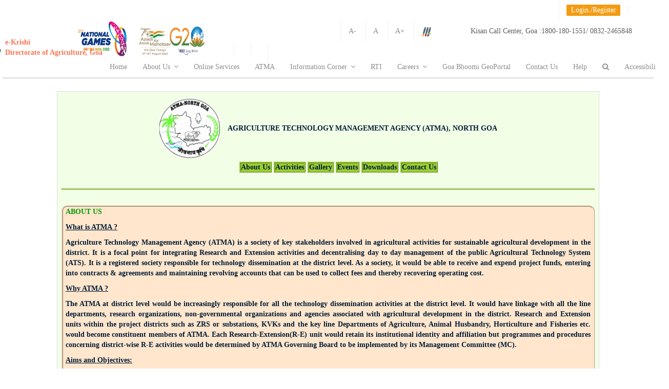

--- FILE ---
content_type: text/html;charset=UTF-8
request_url: https://agri.goa.gov.in/wicket/bookmarkable/com.gel.RKVY.ATMA;jsessionid=4AED5BFE8B8EA432F82503563DFDFBA7?0
body_size: 16148
content:

<!DOCTYPE html>
<html lang="en">
<head><script type="text/javascript" src="../resource/org.apache.wicket.resource.JQueryResourceReference/jquery/jquery-1.11.2-ver-1454917328000.js"></script>
<script type="text/javascript" src="../resource/org.apache.wicket.ajax.AbstractDefaultAjaxBehavior/res/js/wicket-event-jquery-ver-1454917328000.js"></script>
<script type="text/javascript" src="../resource/org.apache.wicket.ajax.AbstractDefaultAjaxBehavior/res/js/wicket-ajax-jquery-ver-1454917328000.js"></script>
<script type="text/javascript" id="wicket-ajax-base-url">
/*<![CDATA[*/
Wicket.Ajax.baseUrl="wicket/bookmarkable/com.gel.RKVY.ATMA?0";
/*]]>*/
</script>

<meta charset="UTF-8">

<link rel="stylesheet" type="text/css" href="../../css/jquery.jscrollpane.custom.css"/>
<link rel="stylesheet" type="text/css" href="../../css/bookblock.css"/>

<script src="../../js/modernizr.custom.79639.js"></script>



<script type="text/javascript">
/*<![CDATA[*/

	function googleTranslateElementInit() {
		new google.translate.TranslateElement({
			pageLanguage : 'en',
			layout : google.translate.TranslateElement.InlineLayout.SIMPLE
		}, 'google_translate_element');
	}

/*]]>*/
</script>
	
 <script
  src="https://code.jquery.com/jquery-3.7.1.min.js"
  integrity="sha256-/JqT3SQfawRcv/BIHPThkBvs0OEvtFFmqPF/lYI/Cxo="
  crossorigin="anonymous"></script> 


<!-- <script
	src="https://ajax.googleapis.com/ajax/libs/jquery/1.11.2/jquery.min.js"></script> -->  <!--Audit 03-07-2023  -->
<script type="text/javascript">
/*<![CDATA[*/

	$(document).ready(function() {
		$('#linkIncrease').click(function() {
			modifyFontSize('increase');
			
		});

		$('#lblLogin').click(function() {
			$('#login').find('form')[0].reset();

			$('#txtKrishiCard').val('');
			$('#MobileNumber').val('');
			$('#txtRegPassword').val('');
			$('#txtRegConfPassword').val('');
			$('#officeName').val('');
			$('#result').val('');
			$('#txtOTP').val('');

		});

		$('#linkDecrease').click(function() {
			modifyFontSize('decrease');
		});

		$('#linkReset').click(function() {
			modifyFontSize('reset');
		})

		function modifyFontSize(flag) {
			var divElement = $('div,li,p,table');
			var currentFontSize = parseInt(divElement.css('font-size'));

			if (flag == 'increase')
				currentFontSize += 2;
			else if (flag == 'decrease')
				currentFontSize -= 2;
			else
				currentFontSize = 14;

			divElement.css('font-size', currentFontSize);
		}
	});

/*]]>*/
</script>


<script type="text/javascript">
/*<![CDATA[*/

	$(document).ready(function() {
		var g = set_style_from_cookie();
		var divElement = $('*');

		var coockieS = readCookie("fontS");
		if (coockieS == null) {
			coockieS = 14;
		}
		divElement.css('font-size', +coockieS);

	});

/*]]>*/
</script>


<script type="text/javascript">
/*<![CDATA[*/

	$(document).ready(function() {

		$('#incfont').click(function() {
			var divElement = $('*');
			var coockieS = readCookie("fontS");
			if (coockieS == null) {
				coockieS = 14;
			} else {
				coockieS = +coockieS + 1;
			}
			curSize = coockieS;
			if (curSize <= 17) {
				divElement.css('font-size', curSize);
				createCookie("fontS", curSize, 30);
			}
		});

		$('#decfont').click(function() {
			var divElement = $('*'); 
			var coockieS = readCookie("fontS");

			if (coockieS == null) {
				coockieS = 14;
			} else {
				coockieS = +coockieS - 1;
			}
			curSize = coockieS;

			if (curSize >= 12) {

				divElement.css('font-size', curSize);
				createCookie("fontS", curSize, 30);
			}

		});

		$('#linkReset').click(function() {
			var divElement = $('*');
			divElement.css('font-size', 14);
			createCookie("fontS", 14, 30);
		});

		

	});

	function createCookie(name, value, days) {
		if (days) {
			var date = new Date();
			date.setTime(date.getTime() + (days * 24 * 60 * 60 * 1000));
			var expires = "; expires=" + date.toGMTString();
		} else
			var expires = "";
		document.cookie = name + "=" + value + expires + "; path=/";
	}

	function readCookie(name) {
		var nameEQ = name + "=";
		var ca = document.cookie.split(';');
		for (var i = 0; i < ca.length; i++) {
			var c = ca[i];
			while (c.charAt(0) == ' ')
				c = c.substring(1, c.length);
			if (c.indexOf(nameEQ) == 0)
				return c.substring(nameEQ.length, c.length);
		}
		return null;
	}

/*]]>*/
</script>



<style type="text/css">
/*<![CDATA[*/


.lbtn {
	border-radius: 2px;
	padding: 9px 14px;
}

.lbtn-rw.lbtn-primary {
	color: #fff;
	
	-webkit-transition: all 0.5s ease;
	-moz-transition: all 0.5s ease;
	-o-transition: all 0.5s ease;
	transition: all 0.5s ease;
}

.lbtn-rw.lbtn-primary:hover, .lbtn-rw.lbtn-primary:focus {
	
	
}

.obtn {
	border-radius: 2px;
	
	width: 270px;
	margin-top: 10px;
	margin-bottom: 10px;
}

.obtn-rw.obtn-primary {
	color: #fff;
	background-color: #ff7454;
	-webkit-box-shadow: 0px 2px 0px rgba(255, 116, 84, 0.5);
	-moz-box-shadow: 0px 2px 0px rgba(255, 116, 84, 0.5);
	box-shadow: 0px 2px 0px rgba(255, 116, 84, 0.5);
	-webkit-transition: all 0.5s ease;
	-moz-transition: all 0.5s ease;
	-o-transition: all 0.5s ease;
	transition: all 0.5s ease;
}

.obtn-rw.obtn-primary:hover, .obtn-rw.obtn-primary:focus {
	background-color: #f9856a;
	-webkit-box-shadow: 0px 2px 0px #f9856a;
	-moz-box-shadow: 0px 2px 0px #f9856a;
	box-shadow: 0px 2px 0px #f9856a;
}

.ptag {
	text-align: center;
}

.example {
	border-bottom: 1px solid #F0F0F0;
	padding: 2px;
	margin: 2px;
}


.box {
	float: left;
	margin: 1em;
}

.after-box {
	clear: left;
}

.addfont {
	color: blue;
	font-size: small;
	font-weight: bold;
}

/*]]>*/
</style>



<meta name="author" content="DOA" />

<meta name="description"
	content="" />

<meta name="keywords"
	content="e-Krishi, Agriculture Goa, e-Governance, Government of Goa">
<meta name="viewport"
	content="width=device-width, initial-scale=1.0, maximum-scale=1.0, user-scalable=no" />
	
<meta property="og:site_name" content="Directorate of Agriculture">
<meta property="og:title" content="Directorate of Agriculture" />
<meta property="og:description" content="" />
<meta property="og:image" itemprop="image" content="images/goa_logo3.png">
<meta property="og:type" content="website" />


<link rel="icon" type="image/png" sizes="196x196" href="../../images/goa_logo3.png">


	
<!-- <link rel="apple-touch-icon" sizes="144x144"
	href="apple-touch-icon-144x144.png" />
<link rel="apple-touch-icon" sizes="114x114"
	href="apple-touch-icon-114x114.png" />
<link rel="apple-touch-icon" sizes="72x72"
	href="apple-touch-icon-72x72.png" />
<link rel="apple-touch-icon" href="apple-touch-icon.png" /> -->
<title>Directorate of Agriculture</title>

<script type="text/javascript" src="../../js/jquery.min.js"></script>


<script type="text/javascript" src="../../js/royal_preloader.min.js"></script>



<link href="../../css/bootstrap.min.css" rel="stylesheet"/>
<link href="../../css/style.css" rel="stylesheet" title="main-css"/>
<link href="../../css/bootstrap-social.css" rel="stylesheet"/>
<link href="../../css/animate.min.css" rel="stylesheet"/>
<link href="../../css/owl.carousel.css" rel="stylesheet"/>
<link href="../../css/jquery.snippet.css" rel="stylesheet"/>
<link href="../../css/buttons.css" rel="stylesheet"/>
<link href="../../css/style-switcher.css" rel="stylesheet"/>
<link href="../../css/style-rkvy.css" rel="stylesheet"/>


<link rel="alternate stylesheet" type="text/css" href="../../css/colors/orange.css" title="orange"/>
<link rel="alternate stylesheet" type="text/css" href="../../css/colors/blue.css" title="blue"/>
<link rel="alternate stylesheet" type="text/css" href="../../css/colors/green.css" title="green">
<link rel="alternate stylesheet" type="text/css" href="../../css/colors/purple.css" title="purple">
<link rel="alternate stylesheet" type="text/css" href="../../css/colors/dark-blue.css" title="dark-blue">
<link rel="alternate stylesheet" type="text/css" href="../../css/colors/red.css" title="red">
<link rel="alternate stylesheet" type="text/css" href="../../css/colors/silver.css" title="silver">
<link rel="alternate stylesheet" type="text/css" href="../../css/colors/pinkish.css" title="pinkish">
<link rel="alternate stylesheet" type="text/css" href="../../css/colors/seagul.css" title="seagul">
<link rel="alternate stylesheet" type="text/css" href="../../css/width-full.css" title="width-full">



<link href="../../css/ionicons.min.css" rel="stylesheet" type="text/css">
<link href="../../css/font-awesome.css" rel="stylesheet" type="text/css">


<link href="../../css/magnific-popup.css" rel="stylesheet" type="text/css">


<style>
/*<![CDATA[*/

input.error {
	border: 1px solid #B13030
}

select.error {
	border: 1px solid #B13030;
}

#overlayHome {
	position: fixed;
	display: none;
	width: 100%;
	height: 100%;
	top: 0;
	left: 0;
	right: 0;
	bottom: 0;
	background-color: rgba(0, 0, 0, 0.7);
	z-index: 16;
	cursor: pointer;
}

/*]]>*/
</style>


<link href="../../css/AdminLTE.css" rel="stylesheet">
<link href="../../css/bootstrap3-wysihtml5.css" rel="stylesheet">

<link rel="stylesheet" href="../../css/bootstrap3-wysihtml5.min.css" type="text/css"/>
<link rel="stylesheet" href="../../js/app.min.js" type="application/javascript">


<link rel="stylesheet" href="../../css/AdminLTE.min.css">

<script>
/*<![CDATA[*/

	

	var style_cookie_name = "style";
	var style_cookie_duration = 30;

	

	function switch_style(css_title)

	{

		
		var i, link_tag;
		for (i = 0, link_tag = document.getElementsByTagName("link"); i < link_tag.length; i++) {
			if ((link_tag[i].rel.indexOf("stylesheet") != -1)
					&& link_tag[i].title) {
				if (link_tag[i].title != "main-css") {
					link_tag[i].disabled = true;
				}
				if (link_tag[i].title == css_title) {
					link_tag[i].disabled = false;
				}
			}
			set_cookie(style_cookie_name, css_title, style_cookie_duration);

		}
	}

	function get_cookie(cookie_name) {
		var cookie_string = document.cookie;
		if (cookie_string) {
			if (cookie_string.length != 0) {
				var value = "; " + document.cookie;
				var parts = value.split("; " + cookie_name + "=");
				if (parts.length == 2) {
					return (parts.pop().split(";").shift());
				}
			}
		} else {
			return "null";
		}
		
	}

	function set_style_from_cookie() {
		var css_title = get_cookie(style_cookie_name);

		if (css_title.length && css_title != "null") {
			switch_style(css_title);

		}
		if (css_title == "null") {
			switch_style("orange");
		}

	}
	function set_cookie(cookie_name, cookie_value, lifespan_in_days,
			valid_domain) {
		var domain_string = valid_domain ? ("; domain=" + valid_domain) : '';
		document.cookie = cookie_name + "=" + encodeURIComponent(cookie_value)
				+ "; max-age=" + 60 * 60 * 24 * lifespan_in_days + "; path=/"
				+ domain_string;
	}

/*]]>*/
</script>

<script type="text/javascript">
/*<![CDATA[*/

	function burstCache() {

		if (!navigator.onLine) {
			document.body.innerHTML = 'You are currently offline...Please check your connection and try again';

		}

		function set_style_from_cookie() {
			var css_title = get_cookie(style_cookie_name);

			if (css_title.length && css_title != "null") {
				switch_style(css_title);

			}
			if (css_title == "null") {
				switch_style("orange");
			}

		}

		
	}

/*]]>*/
</script>



<script type="text/javascript">
/*<![CDATA[*/

	function getpassword() {

		var SALTP = document.getElementById("saltHidden").textContent;

		var strPass = document.getElementById("exampleInputPassword1").value
		
		strPass = CryptoJS.MD5(strPass + SALTP);
		

		strPass = CryptoJS.MD5(strPass + SALTP);
		document.getElementById("exampleInputPassword1").value = strPass;
		
	}

	function setpassword() {

		var str = document.getElementById("txtRegPassword");
		
		
		if (str.value
				.match(/^(?=.*\d)(?=.*[a-z])(?=.*[A-Z])(?=.*[!@#$%^&*()_+])[0-9a-zA-Z!@#$%^&*()_+]{6,}$/)) {
			
			var SALTP = document.getElementById("saltHidden").textContent;
			document.getElementById("txtRegPasswordHidden").value = document
					.getElementById("txtRegPassword").value
			var strPass = document.getElementById("txtRegPassword").value;
			strPass = CryptoJS.MD5(strPass + SALTP);

			document.getElementById("txtRegPassword").value = strPass;

			var strPass = document.getElementById("txtRegConfPassword").value;
			strPass = CryptoJS.MD5(strPass + SALTP);

			document.getElementById("txtRegConfPassword").value = strPass;

			var submitYn = "true";

			document.getElementById("hdnField").value = submitYn;
			return true;
		} else {
			alert('Incorrect Password!');
			var submitYn = "false";
			document.getElementById("txtRegPassword").value = "";
			document.getElementById("txtRegConfPassword").value = "";
			return false;
		}

	}

/*]]>*/
</script>

<script type="text/javascript">
/*<![CDATA[*/

	function navigateExt(e) {
		if (confirm("You are about to navigate to external website. \n Do you want to continue?")) {
			return true;
		} else {
			e.preventDefault();
			return false
		}
		;
	}

/*]]>*/
</script>

<style>
/*<![CDATA[*/

.goog-te-gadget-simple {
	border-left: 0px solid #d5d5d5;
	border-top: 0px solid #9b9b9b;
	border-bottom: 0px solid #e8e8e8;
	border-right: 0px solid #d5d5d5;
	padding-top: 0px;
	padding-bottom: 0px;
}

/*]]>*/
</style>
<style type="text/css">
/*<![CDATA[*/

.myButton {
	-moz-box-shadow: inset 0px 1px 3px 0px #c1d1cf;
	-webkit-box-shadow: inset 0px 1px 3px 0px #c1d1cf;
	box-shadow: inset 0px 1px 3px 0px #c1d1cf;
	background: -webkit-gradient(linear, left top, left bottom, color-stop(0.05, #9ba3a2
		), color-stop(1, #969999));
	background: -moz-linear-gradient(top, #9ba3a2 5%, #969999 100%);
	background: -webkit-linear-gradient(top, #9ba3a2 5%, #969999 100%);
	background: -o-linear-gradient(top, #9ba3a2 5%, #969999 100%);
	background: -ms-linear-gradient(top, #9ba3a2 5%, #969999 100%);
	background: linear-gradient(to bottom, #9ba3a2 5%, #969999 100%);
	filter: progid:DXImageTransform.Microsoft.gradient(startColorstr='#9ba3a2',
		endColorstr='#969999', GradientType=0);
	background-color: #c8c8c8;
	
	-moz-border-radius: 5px;
	-webkit-border-radius: 5px;
	border-radius: 0px;
	border: 1px solid #566963;
	display: inline-block;
	cursor: pointer;
	color: #ffffff;
	font-family: Arial;
	font-size: 15px;
	font-weight: bold;
	padding: 5px 23px;
	text-decoration: none;
	text-shadow: 0px -1px 0px #2b665e;
	width: 250px;
}

.myButton:hover {
	background: -webkit-gradient(linear, left top, left bottom, color-stop(0.05, #969999
		), color-stop(1, #9ba3a2));
	background: -moz-linear-gradient(top, #969999 5%, #9ba3a2 100%);
	background: -webkit-linear-gradient(top, #969999 5%, #9ba3a2 100%);
	background: -o-linear-gradient(top, #969999 5%, #9ba3a2 100%);
	background: -ms-linear-gradient(top, #969999 5%, #9ba3a2 100%);
	background: linear-gradient(to bottom, #969999 5%, #9ba3a2 100%);
	filter: progid:DXImageTransform.Microsoft.gradient(startColorstr='#969999',
		endColorstr='#9ba3a2', GradientType=0);
	background-color: #969999;
}

.myButton:active {
	position: relative;
	top: 1px;
}

/*]]>*/
</style>

<style type="text/css">
/*<![CDATA[*/

html, body, div, h4, p, h2, h1, a {
	font-family: Cambria !important;
}

/*]]>*/
</style>

<!--clickjacking handle-->
<script>
/*<![CDATA[*/

if(top != window) {
	top.location = window.location;
}

/*]]>*/
</script> 


<script type="text/javascript">
/*<![CDATA[*/

function googleTranslateElementInit() {
  new google.translate.TranslateElement({pageLanguage: 'en',includedLanguages: "en,hi,en,mr,gom", layout: google.translate.TranslateElement.InlineLayout.SIMPLE}, 'google_translate_element');
}

/*]]>*/
</script>
<script type="text/javascript" src="//translate.google.com/translate_a/element.js?cb=googleTranslateElementInit"></script>






	<link rel="stylesheet" href="../../css/colors/jquery-ui.css">
	<link rel="stylesheet" type="text/css" href="../../css/scrollable.css"/>

	<script src="../../js/impetus.js"></script>
	<script type="text/javascript" src="../../js/jquery-ui.js"></script>
	<script type="text/javascript" src="../../js/scrollable.js">
/*<![CDATA[*/

		
	
/*]]>*/
</script>
	<link rel="stylesheet" href="/css/colors/style.css">
	<script id="com-gel-RKVY-ATMA-0">
/*<![CDATA[*/

		$(function() {

			$("#accordion").accordion({
				clearStyle : true,
				collapsible : true,
				active : false,
				heightStyle : "content",
				navigation : true,
				toggle : false
			});

			$(".scrollTo").on('click', function(e) {
				e.preventDefault();
				var target = $(this).attr('href');
				$('html, body').animate({
					scrollTop : ($(target).offset().top)
				}, 100);
			});

		});
	
/*]]>*/
</script>


	<style id="com-gel-RKVY-ATMA-1">
/*<![CDATA[*/

.roundtbl {
	border: 2px ridge #e6fff2;
	border-left: ridge #e6fff2 5px;
	border-top: ridge #e6fff2 5px;
	border-radius: 10%;
}

.scrollable {
	width: 600px;
	height: 200px;
}

.scrollTo {
	-webkit-transition: all 1s ease;
	-moz-transition: all 1s ease;
	-o-transition: all 1s ease;
	-ms-transition: all 1s ease;
	transition: all 1s ease;
}

.scrollTo:hover {
	border: 1px solid #001c37;
	border-radius: 10%;
}

.circular {
	border: 10px solid #ffe6cc;
	border-radius: 100%;
	-webkit-animation-name: example; /* Safari 4.0 - 8.0 */
	-webkit-animation-duration: 4s; /* Safari 4.0 - 8.0 */
	-webkit-animation-iteration-count: infinite; /* Safari 4.0 - 8.0 */
	animation-name: example;
	animation-duration: 4s;
	animation-iteration-count: infinite;
}
/* Safari 4.0 - 8.0 */
@
-webkit-keyframes example { 0% {
	background-color: #ffd11a;
	left: 0px;
	top: 0px;
}

25%
{
background-color


:


#ffd633


;
left


:


200
px
;

 

top


:


0
px
;


}
50%
{
background-color


:


#ffdb4d


;
left


:


200
px
;

 

top


:


200
px
;


}
75%
{
background-color


:

 

#ffe066


;
left


:


0
px
;

 

top


:


200
px
;


}
100%
{
background-color


:


#ffd11a


;
left


:


0
px
;

 

top


:


0
px
;


}
}

/* Standard syntax */
@
keyframes example { 0% {
	background-color: #ffd11a;
	left: 0px;
	top: 0px;
}

25%
{
background-color


:


#ffd633


;
left


:


200
px
;

 

top


:


0
px
;


}
50%
{
background-color


:


#ffdb4d


;
left


:


200
px
;

 

top


:


200
px
;


}
75%
{
background-color


:

 

#ffe066


;
left


:


0
px
;

 

top


:


200
px
;


}
100%
{
background-color


:


#ffd11a


;
left


:


0
px
;

 

top


:


0
px
;


}
}
.description {
	-webkit-animation-name: exampledesc; /* Safari 4.0 - 8.0 */
	-webkit-animation-duration: 4s; /* Safari 4.0 - 8.0 */
	-webkit-animation-iteration-count: infinite; /* Safari 4.0 - 8.0 */
	animation-name: exampledesc;
	animation-duration: 4s;
	animation-iteration-count: infinite;
}
/* Safari 4.0 - 8.0 */
@
-webkit-keyframes exampledesc { 0% {
	color: #001c37;
	left: 0px;
	top: 0px;
}

25%
{
color


:


#ff1a1a


;
left


:


200
px
;

 

top


:


0
px
;


}
50%
{
color


:


#993333


;
left


:


200
px
;

 

top


:


200
px
;


}
75%
{
color


:


#996600


;
left


:


0
px
;

 

top


:


200
px
;


}
100%
{
color


:


#001c37


;
left


:


0
px
;

 

top


:


0
px
;


}
}

/* Standard syntax */
@
keyframes exampledesc { 0% {
	color: #001c37;
	left: 0px;
	top: 0px;
}
25%
{
color


:


#ff1a1a


;
left


:


200
px
;

 

top


:


0
px
;


}
50%
{
color


:


#993333


;
left


:


200
px
;

 

top


:


200
px
;


}
75%
{
color


:


#996600


;
left


:


0
px
;

 

top


:


200
px
;


}
100%
{
color


:


#001c37


;
left


:


0
px
;

 

top


:


0
px
;


}
}

/*]]>*/
</style>

	<script id="com-gel-RKVY-ATMA-2">
/*<![CDATA[*/

		var scrollv, scrollh, scrolla // register two global vars for two scrollable instances

		jQuery(function(e) { // on DOM load

			scrollv = new scrollable({
				wrapperid : "scrollable-v"
			})

			scrolla = new scrollable({
				wrapperid : "scrollable-a"
			})

			scrollh = new scrollable({
				wrapperid : "scrollable-h",
				orient : 'horizontal'
			})

		})
	
/*]]>*/
</script>
<script type="text/javascript" >
/*<![CDATA[*/
Wicket.Event.add(window, "domready", function(event) { 
Wicket.Ajax.ajax({"c":"kcAbstract__1","u":"./com.gel.RKVY.ATMA;jsessionid=4AED5BFE8B8EA432F82503563DFDFBA7?0-1.IBehaviorListener.0-kcAbstract_","e":"click"});;
Wicket.Ajax.ajax({"c":"onlineServices__2","u":"./com.gel.RKVY.ATMA;jsessionid=4AED5BFE8B8EA432F82503563DFDFBA7?0-1.IBehaviorListener.0-onlineServices_","e":"click"});;
Wicket.Ajax.ajax({"c":"pink","u":"./com.gel.RKVY.ATMA;jsessionid=4AED5BFE8B8EA432F82503563DFDFBA7?0-1.IBehaviorListener.0-pinkish_","e":"click"});;
Wicket.Ajax.ajax({"c":"NewLaqmainpage__3","u":"./com.gel.RKVY.ATMA;jsessionid=4AED5BFE8B8EA432F82503563DFDFBA7?0-1.IBehaviorListener.0-NewLaqmainpage_","e":"click"});;
Wicket.Ajax.ajax({"c":"LaqmainSearch__4","u":"./com.gel.RKVY.ATMA;jsessionid=4AED5BFE8B8EA432F82503563DFDFBA7?0-1.IBehaviorListener.0-LaqmainSearch_","e":"click"});;
Wicket.Ajax.ajax({"c":"Newtrainrequest__5","u":"./com.gel.RKVY.ATMA;jsessionid=4AED5BFE8B8EA432F82503563DFDFBA7?0-1.IBehaviorListener.0-Newtrainrequest_","e":"click"});;
Wicket.Ajax.ajax({"c":"Upctrain__6","u":"./com.gel.RKVY.ATMA;jsessionid=4AED5BFE8B8EA432F82503563DFDFBA7?0-1.IBehaviorListener.0-Upctrain_","e":"click"});;
Wicket.Ajax.ajax({"c":"RTI__7","u":"./com.gel.RKVY.ATMA;jsessionid=4AED5BFE8B8EA432F82503563DFDFBA7?0-1.IBehaviorListener.0-RTI_","e":"click"});;
Wicket.Ajax.ajax({"c":"seagul","u":"./com.gel.RKVY.ATMA;jsessionid=4AED5BFE8B8EA432F82503563DFDFBA7?0-1.IBehaviorListener.0-seagul_","e":"click"});;
Wicket.Ajax.ajax({"c":"silver","u":"./com.gel.RKVY.ATMA;jsessionid=4AED5BFE8B8EA432F82503563DFDFBA7?0-1.IBehaviorListener.0-silver_","e":"click"});;
Wicket.Ajax.ajax({"c":"red","u":"./com.gel.RKVY.ATMA;jsessionid=4AED5BFE8B8EA432F82503563DFDFBA7?0-1.IBehaviorListener.0-red_","e":"click"});;
Wicket.Ajax.ajax({"c":"Dark-blue","u":"./com.gel.RKVY.ATMA;jsessionid=4AED5BFE8B8EA432F82503563DFDFBA7?0-1.IBehaviorListener.0-dark~blue_","e":"click"});;
Wicket.Ajax.ajax({"c":"purple","u":"./com.gel.RKVY.ATMA;jsessionid=4AED5BFE8B8EA432F82503563DFDFBA7?0-1.IBehaviorListener.0-purple_","e":"click"});;
Wicket.Ajax.ajax({"c":"blue","u":"./com.gel.RKVY.ATMA;jsessionid=4AED5BFE8B8EA432F82503563DFDFBA7?0-1.IBehaviorListener.0-blue_","e":"click"});;
Wicket.Ajax.ajax({"c":"green","u":"./com.gel.RKVY.ATMA;jsessionid=4AED5BFE8B8EA432F82503563DFDFBA7?0-1.IBehaviorListener.0-green_","e":"click"});;
Wicket.Ajax.ajax({"c":"orange","u":"./com.gel.RKVY.ATMA;jsessionid=4AED5BFE8B8EA432F82503563DFDFBA7?0-1.IBehaviorListener.0-orange_","e":"click"});;
Wicket.Ajax.ajax({"c":"lnkRegister","u":"./com.gel.RKVY.ATMA;jsessionid=4AED5BFE8B8EA432F82503563DFDFBA7?0-1.IBehaviorListener.0-login-wmcUserLogin-lnkRegister","e":"click"});;
Wicket.Ajax.ajax({"c":"lnkReset","u":"./com.gel.RKVY.ATMA;jsessionid=4AED5BFE8B8EA432F82503563DFDFBA7?0-1.IBehaviorListener.0-login-wmcUserLogin-lnkReset","e":"click"});;
Wicket.Ajax.ajax({"sc":"wmcUserLogin:btnSubmit","c":"btnSubmit9","u":"./com.gel.RKVY.ATMA;jsessionid=4AED5BFE8B8EA432F82503563DFDFBA7?0-1.IBehaviorListener.0-login-wmcUserLogin-btnSubmit","e":"click","f":"login8","m":"POST"});;
Wicket.Ajax.ajax({"c":"lnkRefresha","u":"./com.gel.RKVY.ATMA;jsessionid=4AED5BFE8B8EA432F82503563DFDFBA7?0-1.IBehaviorListener.0-login-wmcUserLogin-captcha1-lnkRefresh","e":"click"});;
Wicket.Ajax.ajax({"c":"result","ad":true,"u":"./com.gel.RKVY.ATMA;jsessionid=4AED5BFE8B8EA432F82503563DFDFBA7?0-1.IBehaviorListener.0-login-wmcUserLogin-captcha1-captcha","e":" change","m":"POST"});;
Wicket.Event.publish(Wicket.Event.Topic.AJAX_HANDLERS_BOUND);
;});
/*]]>*/
</script>
</head>
<body onload="burstCache()">
	
	<header>


		
		
		<div class="top-bar">
			<div class="container container-header text-right topmenu-holder">
				<div class="row top-bar-row">
					
					<div class="col-sm-7 hidden-xs contact-info "></div>
					
					<!-- <div class="col-sm-5 text-right topmenu-holder"
						style="height: 50px;"> -->
	
					     	<ul style="display: inline;" class="topbar-list list-inline ">
							
							
													
	                            <li><a id="google_translate_element" ></a></li>	
								<li><a wicket:id="lblLogin_" id="lblLogin" data-toggle="modal" data-target="#login" class="label label-warning">Login./Register</a></li>
										
							</ul> 	
									
				<!-- 	</div> -->
				</div>
				
			</div>
			
			
		</div>
		


		
		<div class="top-bar">
			<div class="container container-header">
				<div class="row top-bar-row">
					
					<div class="col-sm-7 hidden-xs contact-info"></div>
					
					<div class="col-sm-5 text-right topmenu-holder"
						style="height: 50px;">
						<ul style="display: inline;" class="topbar-list list-inline">

							<li><a id="decfont" href="#">A-</a></li>
							<li><a id="linkReset" href="#"> A</a></li>
							<li><a id="incfont" href="#">A+</a></li>
							<li><a data-toggle="modal" data-target="#ColourPick"><img src="../../images/brushes_push_pin.png" alt="Pick olour Responsive Parallax Bootstrap 3 Template" style="height: 20px;"></a></li>

							


							<li><a id="google_translate_element"></a></li>
						</ul>
						<span class="ion-ios7-telephone footer-info-icons"></span><small
							class="address"><span>Kisan Call Center, Goa :</span>1800-180-1551/
							0832-2465848</small>
						

					</div>
				</div>
				
			</div>
			<label wicket:id="saltHidden_" id="saltHidden" hidden="true">2hNs/.d363BHF3%h3d#&amp;563dhVDC3b28%hd#2@63XTYd65hb%hd#</label>
			
		</div>
		

		
		<div class="modal fade" id="login" tabindex="-1" role="dialog"
			aria-labelledby="loginLabel" aria-hidden="true">
			<div class="modal-dialog modal-sm">
				<div class="modal-content">
					<div class="modal-header">
						<button type="button" class="close" data-dismiss="modal">
							&times;
							
						</button>
						<h4 class="modal-title" id="loginLabel">Login</h4>
					</div>
					<div class="modal-body">
						<form role="form" wicket:id="login" autocomplete="off" id="login8" method="post" action="./com.gel.RKVY.ATMA;jsessionid=4AED5BFE8B8EA432F82503563DFDFBA7?0-1.IFormSubmitListener-login"><div style="width:0px;height:0px;position:absolute;left:-100px;top:-100px;overflow:hidden"><input type="hidden" name="login8_hf_0" id="login8_hf_0" /></div>
							<div wicket:id="wmcFeedBackPanellogin" style="color: #B13030;" id="wmcFeedBackPanelloginb"><wicket:panel>
  
</wicket:panel></div>
							<div wicket:id="wmcUserLogin" id="wmcUserLoginc">
								<div class="form-group"
									style="font-weight: 600; margin-top: 15px;">
									New User ? <a href="javascript:;" id="lnkRegister" class="labelColor" wicket:id="lnkRegister">Register</a>
								</div>

								<div class="form-group">
									<label for="exampleInputEmail1">Login ID/Mobile no.</label> <input type="text" class="form-control" wicket:id="txtUsername" id="exampleInputEmail1" placeholder="Enter ID" autocomplete="off" value="" name="wmcUserLogin:txtUsername">
								</div>

								<div class="form-group">
									<input type="text" class="form-control" value=" "
										style="display: none;" id="e" placeholder=""
										autocomplete="off">
								</div>

								<div class="form-group">
									<input type="password" class="form-control"
										id="exampleInputPassword2" placeholder="Password" value=" "
										style="display: none;">
								</div>

								<div class="form-group">
									<label for="exampleInputPassword1">Password</label> <input type="password" class="form-control" wicket:id="txtPass" id="exampleInputPassword1" placeholder="Password" autocomplete="off" value="" name="wmcUserLogin:txtPass">
								</div>

								<div class="form-group">
									<input type="password" class="form-control"
										id="exampleInputPassword3" placeholder="Password" value=" "
										style="display: none;">
								</div>



								<label>Captcha</label>
								<wicket:container wicket:id="captcha1" id="captcha1d"><wicket:panel>

	<div class="form-group">
		<img class="form-controlNew" wicket:id="challenge" id="challengee" src="./com.gel.RKVY.ATMA;jsessionid=4AED5BFE8B8EA432F82503563DFDFBA7?0-IResourceListener-login-wmcUserLogin-captcha1-challenge&amp;antiCache=1769437570585"/>
		<a href="javascript:;" wicket:id="lnkRefresh" tabindex="-1" data-skip-on-tab="true" id="lnkRefresha"><span class="glyphicon glyphicon-refresh" style="font-size: 20px; margin-left: 14px;"></span></a>
	</div>
	
	<div>
		<div class="input-group">
			<input wicket:id="captcha" id="result" class="form-control" type="text" size="20" placeholder="Captcha" autocomplete="off" style="background-color: rgba(10, 10, 10, 0.19)!important; color:#0bc17e;" value="" name="wmcUserLogin:captcha1:captcha"/>
			<span class="input-group-addon" ><i class="glyphicon glyphicon-eye-open"></i></span> 
		</div>	
		<div class="feedbackDiv pull-left" wicket:id="CaptchaFeedback_" style="color: red;font-weight: 600;" id="CaptchaFeedback__f"><wicket:panel>
  
</wicket:panel></div>				
	</div>
	
</wicket:panel></wicket:container>
								<div class="form-group"
									style="font-weight: 600; margin-top: 15px;">
									<label> Forgot password ? <a href="javascript:;" class="labelColor" id="lnkReset" wicket:id="lnkReset">
											Reset </a>
									</label>
								</div>
								<div class="modal-footer">
									<label id="lblalert10" style="display:none"></label> <input type="submit" wicket:id="btnSubmit" value="Login" class="lbtn lbtn-rw lbtn-primary myButtonLogin" onclick="getpassword()" name="wmcUserLogin:btnSubmit" id="btnSubmit9">
								</div>
							</div>
						</form>

						<form role="form" wicket:id="frmTest" id="frmTest11" method="post" action="./com.gel.RKVY.ATMA;jsessionid=4AED5BFE8B8EA432F82503563DFDFBA7?0-1.IFormSubmitListener-frmTest"><div style="width:0px;height:0px;position:absolute;left:-100px;top:-100px;overflow:hidden"><input type="hidden" name="frmTest11_hf_0" id="frmTest11_hf_0" /></div>
							<div wicket:id="wmcFeedBackPanel" id="wmcFeedBackPanel12">
								<div wicket:id="passwordFeedback" id="passwordFeedback13"><wicket:panel>
  
</wicket:panel></div>
							</div>
							<div id="wmcRegister14" style="display:none"></div>

						</form>


						
					</div>
				</div>
				
			</div>
			
		</div>
		
		



		
		<div class="modal fade" id="ColourPick" tabindex="-1" role="dialog"
			aria-labelledby="colourPickLabel" aria-hidden="true"
			style="margin-right: -893px;">
			<div class="modal-dialog modal-sm">
				<div class="modal-content" style="width: 160px;">
					<div class="modal-header">
						<button type="button" class="close" data-dismiss="modal">
							&times;</button>
						<h4 class="modal-title" id="loginLabel">Choose Theme</h4>
					</div>
					<div class="modal-body" style="margin-top: 54px; margin: 16px;">
						<a href="../../" data-rel="main-css" class="styleswitch"></a> <a wicket:id="orange_" href="javascript:;" data-rel="orange" class="styleswitch" onclick="switch_style(&#039;orange&#039;);return false;" name="theme" value="Orange Theme" id="orange"><div
								class="btn pinkish-css-square"></div></a> <a wicket:id="pinkish_" href="javascript:;" data-rel="pinkish" class="styleswitch" onclick="switch_style(&#039;pinkish&#039;);return false;" name="theme" value="Pinkish Theme" id="pink"><div
								class="btn pinkish-css-square"></div></a> <a wicket:id="green_" href="javascript:;" data-rel="green" class="styleswitch" onclick="switch_style(&#039;green&#039;);return false;" name="theme" value="Green Theme" id="green"><div
								class="btn green-css-square"></div></a> <a wicket:id="blue_" href="javascript:;" data-rel="blue" class="styleswitch" onclick="switch_style(&#039;blue&#039;);return false;" name="theme" value="Blue Theme" id="blue"><div class="btn blue-css-square"></div></a>
						<a wicket:id="purple_" href="javascript:;" data-rel="purple" class="styleswitch" onclick="switch_style(&#039;purple&#039;);return false;" name="theme" value="Purple Theme" id="purple"><div
								class="btn purple-css-square"></div></a> <a wicket:id="dark-blue_" href="javascript:;" data-rel="dark-blue" class="styleswitch" onclick="switch_style(&#039;dark-blue&#039;);return false;" name="theme" value="Dark-blue Theme" id="Dark-blue"><div
								class="btn dark-blue-css-square"></div></a> <a wicket:id="red_" href="javascript:;" data-rel="red" class="styleswitch" onclick="switch_style(&#039;red&#039;);return false;" name="theme" value="Red Theme" id="red"><div class="btn red-css-square"></div></a>
						<a wicket:id="silver_" href="javascript:;" data-rel="silver" class="styleswitch" onclick="switch_style(&#039;silver&#039;);return false;" name="theme" value="Silver Theme" id="silver"><div
								class="btn silver-css-square"></div></a> <a wicket:id="seagul_" href="javascript:;" data-rel="seagul" class="styleswitch" onclick="switch_style(&#039;seagul&#039;);return false;" name="theme" value="Seagul Theme" id="seagul"><div
								class="btn seagul-css-square"></div></a>
						
					</div>


				</div>
				
			</div>
			
		</div>
		




		
		<div class="navbar" >
			<div class="container container-header" style="width: 1270px;">
				<div class="navbar-header" style="margin-top: -28px;">
					
					<a wicket:id="logoClick_" class="navbar-brand" style="margin-left: -90px; position: absolute; top: -48px;" href="../../HomePage;jsessionid=4AED5BFE8B8EA432F82503563DFDFBA7"> <img src="../../images/goa_logo3.png" class="raleway-logo" alt="Goa_Logo" style="width: 80px; height: 80px;">

						<div style="float: left;">
							<label>e-Krishi<br>Directorate of Agriculture, Goa
							</label>
						</div>
					</a>
					
					<button type="button" class="navbar-toggle" data-toggle="collapse"
						data-target=".navHeaderCollapse">
						<span class="sr-only">Toggle navigation</span> <span
							class="icon-bar"></span> <span class="icon-bar"></span> <span
							class="icon-bar"></span>
					</button>
				</div>
				<!-- ADDED BY NITISH ON 05-10-2021 -->
				<div class="navbar-header" style="margin-top: 14px; float: right; position: absolute; top: -25px; margin-left: 23%;">
					
					<!-- ADDED BY SANKET ON 13-10-2023 -->
					<a  class="navbar-brand"
						style="margin-left: -160px; position: absolute; top: -44px;" href="https://37nationalgamesgoa.in/"> <img src="../../images/NG-Logo-transparent.png" class="raleway-logo" alt="NG_logo" style="width: 95px; height: 68px;">
					</a>
					
					<a  class="navbar-brand"
						style="margin-left: -60px; position: absolute; top: -55px;" href="https://amritmahotsav.nic.in/"> <img src="../../images/harghar-tiranga-logo-Eng.jpg" class="raleway-logo" alt="Goa_Logo" style="width: 100px; height: 100px;">
					</a>
					
					<button type="button" class="navbar-toggle" data-toggle="collapse"
						data-target=".navHeaderCollapse">
						<span class="sr-only">Toggle navigation</span> <span
							class="icon-bar"></span> <span class="icon-bar"></span> <span
							class="icon-bar"></span>
					</button>
				</div>
				<div class="navbar-header" style="margin-top: 14px; float: right; position: absolute; top: -25px; margin-left: 30%;">
					
					<a  class="navbar-brand"
						style="margin-left: -70px; position: absolute; top: -34px;"> <img src="../../images/g20-logo.png" class="raleway-logo" alt="Goa_Logo" style="width: 70px; height: 55px;">
					</a>
					
				<!--	<button type="button" class="navbar-toggle" data-toggle="collapse"
						data-target=".navHeaderCollapse">
						<span class="sr-only">Toggle navigation</span> <span
							class="icon-bar"></span> <span class="icon-bar"></span> <span
							class="icon-bar"></span>
					</button>-->
				</div>
				<div class="navbar-header"
					style="margin-top: 14px; float: right; position: absolute; top: -25px; margin-left: 33%;">

				 	<ul class="topbar-list list-inline"
						style="height: 50px; margin-left: -0%;">
						
						<li style="border-left: none;"><a> <Label></Label>
								
						</a></li>
						
						<li><a><Label wicket:id="lbloffice_"></Label></a></li>
						<li><a><Label></Label> <Label wicket:id="lblUsernameLast"></Label></a></li>

					</ul>    
					
				</div>
				

				
				<nav class="navbar-collapse collapse navHeaderCollapse"
					style="margin-top: 15px; margin-right: -30px;">

					<ul class="nav navbar-nav navbar-right">

						



						



						
						<li class="dropdown"><a wicket:id="home_" href="../../HomePage;jsessionid=4AED5BFE8B8EA432F82503563DFDFBA7">Home</a></li>
						<li class="dropdown"></li>


						

						<li class="dropdown"><a href="#" class="dropdown-toggle"
							data-toggle="dropdown" data-delay="300" data-close-others="true">About
								Us<span class="fa fa-angle-down dropdown-arrow"></span>
						</a>
							<ul class="dropdown-menu">
								<li><a wicket:id="overview_" href="../../Overview;jsessionid=4AED5BFE8B8EA432F82503563DFDFBA7">Overview</a></li>
								<!-- 	<li><a wicket:id="preface_">Preface</a></li> -->
								<li><a wicket:id="organisation_" href="../../OrgStructure;jsessionid=4AED5BFE8B8EA432F82503563DFDFBA7">Organisation Structure</a></li>
								<li><a href="../../Upload/Budget Agriculture 2020-21.pdf" target="_blank">Budget</a></li>
								<li><a wicket:id="infrastucture_" href="../../InfrastructureFacility;jsessionid=4AED5BFE8B8EA432F82503563DFDFBA7">Infrastructure
										Facilities</a></li>
							</ul></li>

						
						<li class="dropdown"><a wicket:id="onlineServices_" id="onlineServices__2" href="javascript:;">Online
								Services</a></li>

						
						<li class="dropdown dropdown-main"><a href="./com.gel.RKVY.ATMA;jsessionid=4AED5BFE8B8EA432F82503563DFDFBA7" wicket:id="atma_">ATMA</a></li>
						<li class="dropdown dropdown-main"><a href="#"
							class="dropdown-toggle" data-toggle="dropdown" data-delay="300"
							data-close-others="true">Information Corner<span
								class="fa fa-angle-down dropdown-arrow"></span></a>
							<ul
								class="dropdown-menu dropdown-subhover dropdown-animation animated fadeIn">
								<li class="dropdown"><a wicket:id="kcAbstract_" id="kcAbstract__1" href="javascript:;">Krishi Card Abstract</a></li>
								<li class="dropdown"><a href="../../Upload/SwayampurnaGoa.pdf" target="_blank">Vision Document to Make Goa Self-Reliant in Agriculture</a></li>
								<li><a wicket:id="reportsPublications_" href="../../ReportsPublications;jsessionid=4AED5BFE8B8EA432F82503563DFDFBA7">Publications</a></li>
								<li><a wicket:id="notifications_" href="../../NotificationsCirculars;jsessionid=4AED5BFE8B8EA432F82503563DFDFBA7">Notifications</a></li>
								
								<li><a wicket:id="circulars_" href="./com.gel.RKVY.Circulars;jsessionid=4AED5BFE8B8EA432F82503563DFDFBA7">Circulars</a></li>
								<li><a wicket:id="actsRules_" href="../../ActsAndRules;jsessionid=4AED5BFE8B8EA432F82503563DFDFBA7">Acts & Rules</a></li>
								
								<li class="dropdown dropdown-submenu"><a href="#"
									class="trigger">Citizen Charter</a>
									<ul class="dropdown-menu animated fadeIn dropdown-animation">
										
										<li><a tabindex="-1" href="../../Upload/Citizen Charter 2020-21.pdf" target="_blank">English</a></li>
									</ul></li>
								<li hidden="true"><a href="../../Upload/RTI_Act_2005.pdf" target="_blank">RTI</a></li>
									<!-- <li hidden="true"><a
								href="http://eassembly.goa.gov.in/PublicSearch.xhtml" 
									target="_blank">LAQ</a></li> -->
								<li hidden="true"><a
								href="https://eassemblygoa.gov.in/#/publicSearchArchives" 
									target="_blank">LAQ</a></li>
								<li class="dropdown"><a wicket:id="tenders_" href="../../Tenders;jsessionid=4AED5BFE8B8EA432F82503563DFDFBA7">Tenders</a></li>
								<li class="dropdown"><a wicket:id="downloads" href="./com.gel.RKVY.Downloads;jsessionid=4AED5BFE8B8EA432F82503563DFDFBA7">Downloads</a></li>

								<li class="dropdown dropdown-submenu"><a href="#"
									class="trigger">LAQ</a>
									<ul class="dropdown-menu animated fadeIn dropdown-animation">
										<li><a wicket:id="NewLaqmainpage_" href="javascript:;" id="NewLaqmainpage__3">New LAQ</a></li>
										<li><a wicket:id="LaqmainSearch_" href="javascript:;" id="LaqmainSearch__4">Search LAQ</a></li>
									</ul></li>
								<li class="dropdown dropdown-submenu"><a href="#"
									class="trigger">Training</a>
									<ul class="dropdown-menu animated fadeIn dropdown-animation">
										<li><a wicket:id="Newtrainrequest_" href="javascript:;" id="Newtrainrequest__5">New
												Training Request</a></li>
										<li><a wicket:id="Upctrain_" href="javascript:;" id="Upctrain__6">Upcoming
												Trainings</a></li>
									</ul></li>
									
								<!-- <li class="dropdown"><a wicket:id="RTI_"
									target="_blank">Right To Information(RTI)</a></li> -->
								<li class="dropdown"><a href="../../Upload/READY RECKONER.pdf" target="_blank">Information(Ready Reckoner)</a></li>
								<li class="dropdown dropdown-submenu"><a href="#"
									class="trigger">Links</a>
									<ul class="dropdown-menu animated fadeIn dropdown-animation">
										<!-- <li><a tabindex="-1"
											href="https://egov.goa.nic.in/dslr/f114new.aspx"
											target="_blank">FORM I & XIV</a></li> -->
											<li><a tabindex="-1"
											href="https://dslr.goa.gov.in/f114new.aspx"
											target="_blank">FORM I & XIV</a></li>
									<!-- 	<li><a tabindex="-1"
											href="https://avrdc.org/publications/manuals-crop-guides/"
											target="_blank">Manuals & Field Guides</a></li>
									</ul></li> -->
									<li><a tabindex="-1"
											href="https://avrdc.org/how-to-guides/"
											target="_blank">Manuals & Field Guides</a></li>
									</ul></li>

							</ul></li>

						<!--  Added by Shreya -->
						<li class="dropdown dropdown-main"><a wicket:id="RTI_" target="_blank" id="RTI__7" href="javascript:;">RTI</a></li>



						<li class="dropdown"><a href="../../" class="dropdown-toggle" data-toggle="dropdown" data-delay="300" data-close-others="true">Careers<span
								class="fa fa-angle-down dropdown-arrow"></span></a>
							<ul class="dropdown-menu">
								<li><a wicket:id="admissions_" href="../../Admissions;jsessionid=4AED5BFE8B8EA432F82503563DFDFBA7">Admissions</a></li>
								<li><a wicket:id="vaccancies_" href="../../Vaccancies;jsessionid=4AED5BFE8B8EA432F82503563DFDFBA7">Vacancies</a></li>
								<li><a wicket:id="results_" href="../../Results;jsessionid=4AED5BFE8B8EA432F82503563DFDFBA7">Results</a></li>
								<!-- <li><a wicket:id="courses_">Courses</a></li> -->
							</ul></li>

						

						


						


						

						<li class="dropdown"><a wicket:id="geoPortal_" href="./com.gel.RKVY.GeoPortal;jsessionid=4AED5BFE8B8EA432F82503563DFDFBA7">Goa Bhoomi GeoPortal</a></li>

						<li class="dropdown"><a wicket:id="contactUs_" href="../../ContactUs;jsessionid=4AED5BFE8B8EA432F82503563DFDFBA7">Contact Us</a></li>

						<li class="dropdown"></li>

						<li class="dropdown"><a wicket:id="help_" href="/PublicManual/RKVY Help.html" target="_blank">Help</a></li>

						<li class="dropdown"><a href="#"
							class="dropdown-toggle dropdown-form-toggle"
							data-toggle="dropdown"><i class="fa fa-search"></i></a>
							<ul class="dropdown-menu dropdown-menu-user">
								<li id="dropdownForm">
									<div class="dropdown-form">
										
										<table cellpadding=0 cellspacing=0 border=0>
											<tr>
												<td colspan=2
													style="font-family: Arial, Helvetica, sans-serif; font-size: 7.5pt;">
													
													<div>
														<script>
/*<![CDATA[*/

															(function() {
																var cx = '000904003737456234155:agiiv1ho15m';
																var gcse = document
																		.createElement('script');
																gcse.type = 'text/javascript';
																gcse.async = true;
																gcse.src = 'https://cse.google.com/cse.js?cx='
																		+ cx;
																var s = document
																		.getElementsByTagName('script')[0];
																s.parentNode
																		.insertBefore(
																				gcse,
																				s);
															})();
														
/*]]>*/
</script>
														<gcse:search></gcse:search>
													</div>
												</td>
											</tr>
											<tr>
												<td
													style="text-align: left; font-family: Arial, Helvetica, sans-serif; font-size: 7.5pt; padding-top: 4px;">
													
												</td>

												<td
													style="text-align: right; font-family: Arial, Helvetica, sans-serif; font-size: 7.5pt; padding-top: 4px;">
													
												</td>
											</tr>
										</table>
										
										
									</div> 
								</li>
								
							</ul> </li>
						
						
						
						<li class="dropdown"><a href="./com.gel.RKVY.Accessibility;jsessionid=4AED5BFE8B8EA432F82503563DFDFBA7" wicket:id="accessibility_">Accessibility</a></li>
						
						<li></li>
					</ul>
					
				</nav>
				

			</div>
			
		</div>
		
		

	</header>
	
	


	<wicket:child><wicket:extend>
		<br>
		<div id="atmapage" align="center">
			<div class="bodyForm" style="width: 90%" align="center">
				<table style="width: 80%; background-color: #f2ffe6"
					class="table table-bordered bodytable" align="center">
					<tbody>
						<tr>
							<td>
								<form class="form-horizontal" role="form" method="post"
									id="alwaysEnableButtonForm">
									<div align="center">

										<img src="../../images/ATMA/ATMAnewlogo.png" height="130" width="130"> <label
											style="color: #001c37; font-family: cambria math; font-weight: bold;">AGRICULTURE
											TECHNOLOGY MANAGEMENT AGENCY (ATMA), NORTH GOA</label>


										<ul>
											<a href="#aboutus"
												style="color: #001c37; font-weight: bold; border-style: ridge; border-color: #9ACD32; background-color: #9ACD32;"
												class="scrollTo">About Us</a>
											<a href="#activities"
												style="color: #001c37; font-weight: bold; border-style: ridge; border-color: #9ACD32; background-color: #9ACD32;"
												class="scrollTo">Activities</a>
											<a href="#gallery"
												style="color: #001c37; font-weight: bold; border-style: ridge; border-color: #9ACD32; background-color: #9ACD32;"
												class="scrollTo">Gallery</a>
											<a href="#events"
												style="color: #001c37; font-weight: bold; border-style: ridge; border-color: #9ACD32; background-color: #9ACD32;"
												class="scrollTo">Events</a>
											<a href="#downloads"
												style="color: #001c37; font-weight: bold; border-style: ridge; border-color: #9ACD32; background-color: #9ACD32;"
												class="scrollTo">Downloads</a>
											<a href="#contactus"
												style="color: #001c37; font-weight: bold; border-style: ridge; border-color: #9ACD32; background-color: #9ACD32;"
												class="scrollTo">Contact Us</a>
										</ul>


									</div>
									<hr
										style="color: #9ACD32; display: block; border-style: solid; border-width: 2px;">




									<div id="aboutus"
										style="height: auto; background-color: #ffe6cc; border-style: ridge; border-color: #ffe6cc; border-radius: 11px 11px;">
										<p align="justify"
											style="font-size: 30px; font-family: cambria; color: #009900; font-weight: bold; margin-left: 5px;">ABOUT
											US</p>
										<p align="justify"
											style="font-size: 22px; font-family: cambria; color: #001c37; font-weight: bold; text-decoration: underline; margin-left: 5px;">What
											is ATMA ?</p>
										<p align="justify"
											style="font-size: 18px; font-family: cambria; color: #001c37; font-weight: bold; margin-left: 5px; margin-right: 5px;">Agriculture
											Technology Management Agency (ATMA) is a society of key
											stakeholders involved in agricultural activities for
											sustainable agricultural development in the district. It is a
											focal point for integrating Research and Extension activities
											and decentralising day to day management of the public
											Agricultural Technology System (ATS). It is a registered
											society responsible for technology dissemination at the
											district level. As a society, it would be able to receive and
											expend project funds, entering into contracts & agreements
											and maintaining revolving accounts that can be used to
											collect fees and thereby recovering operating cost.</p>
										<p align="justify"
											style="font-size: 22px; font-family: cambria; color: #001c37; font-weight: bold; text-decoration: underline; margin-left: 5px;">Why
											ATMA ?</p>
										<p align="justify"
											style="font-size: 18px; font-family: cambria; color: #001c37; font-weight: bold; margin-left: 5px; margin-right: 5px;">The
											ATMA at district level would be increasingly responsible for
											all the technology dissemination activities at the district
											level. It would have linkage with all the line departments,
											research organizations, non-governmental organizations and
											agencies associated with agricultural development in the
											district. Research and Extension units within the project
											districts such as ZRS or substations, KVKs and the key line
											Departments of Agriculture, Animal Husbandry, Horticulture
											and Fisheries etc. would become constituent members of ATMA.
											Each Research-Extension(R-E) unit would retain its
											institutional identity and affiliation but programmes and
											procedures concerning district-wise R-E activities would be
											determined by ATMA Governing Board to be implemented by its
											Management Committee (MC).</p>
										<p align="justify"
											style="font-size: 22px; font-family: cambria; color: #001c37; font-weight: bold; text-decoration: underline; margin-left: 5px;">Aims
											and Objectives:</p>
										<p align="justify"
											style="font-size: 18px; font-family: cambria; color: #001c37; font-weight: bold; margin-left: 5px; margin-right: 5px;">
											The aims and objectives for which the ATMA is formed are:<br />
											<br />1. To identify location specific needs of farming
											community for farming system based agricultural development;
											<br /> <br />2. To set up priorities for sustainable
											agricultural development with Farming Systems Approach; <br />
											<br />3. To draw plans for production based system
											activities to be undertaken by farmers/ultimate users; <br />
											<br />4. To execute plans through line departments, training
											institutions, NGOs, farmer’s organizations and allied
											institutions; <br /> <br />5. To coordinate efforts being
											made by various line departments, NGOs, farmers organizations
											and allied institutions to strengthen research
											extension-farmers linkages in the district and to promote
											collaboration and coordination between various State funded
											technical departments; <br /> <br />6. To facilitate the
											empowerment of farmers/products through assistance for
											mobilization, organization into associations, cooperatives
											etc. for their increased participation in planning,
											marketing, technology dissemination and agro-processing etc.
											<br /> <br />7. To facilitate market interventions for
											value addition to farm produce;
										</p>

										<p align="justify"
											style="font-size: 22px; font-family: cambria; color: #001c37; font-weight: bold; text-decoration: underline; margin-left: 5px; margin-right: 5px;">Roles
											and Responsibilities of ATMA:</p>
										<p align="justify"
											style="font-size: 18px; font-family: cambria; color: #001c37; font-weight: bold; margin-left: 5px; margin-right: 5px;">ATMA
											would be supported by Governing Board(GB) and Management
											Committee(MC). The Governing Board is a policy making body
											and provide guidance as well as review the progress and
											functioning of the ATMA. The Management Committee would be
											responsible for planning and executing the day-to-day
											activities of ATMA.</p>
										<a href="#atmapage"
											style="color: red; font-weight: bold; text-align: center; margin-left: 5px; margin-right: 5px;"
											class="scrollTo">Go to top</a>
									</div>




									<div id="activities"
										style="height: auto; background-color: #f2ffe6; border-style: ridge; border-color: #f2ffe6; border-radius: 11px 11px;">
										<p align="justify"
											style="font-size: 30px; font-family: cambria; color: #009900; font-weight: bold; margin-left: 5px; margin-right: 5px;">ACTIVITIES
										</p>
										<p align="justify"
											style="font-size: 22px; font-family: cambria; color: #001c37; font-weight: bold; text-decoration: underline; margin-left: 5px; margin-right: 5px;">I.
											Farmer oriented Activities:</p>
										<p align="justify"
											style="font-size: 18px; font-family: cambria; color: #001c37; font-weight: bold; margin-left: 5px; margin-right: 5px;">
											• 1) Developing/Revisiting Strategic Research & Extension
											Plan (SREP) <br /> <br />• 2) Training of farmers <br />&nbsp;&nbsp;&nbsp;&nbsp;o
											(a) Inter – State <br />&nbsp;&nbsp;&nbsp;&nbsp;o (b) Within
											state <br />&nbsp;&nbsp;&nbsp;&nbsp;o (c) Within District
											Level <br /> <br />• 3) Organizing demonstrations <br />&nbsp;&nbsp;&nbsp;&nbsp;o
											(a) Demonstration (Agri) <br />&nbsp;&nbsp;&nbsp;&nbsp;o (b)
											Demonstration (allied sector) <br /> <br />• 4) Exposure
											visit of farmers <br />&nbsp;&nbsp;&nbsp;&nbsp;o (a) Inter
											State <br />&nbsp;&nbsp;&nbsp;&nbsp;o (b) Within the state <br />&nbsp;&nbsp;&nbsp;&nbsp;o
											(c) Within District <br /> <br />• 5) Mobilization of
											farmer groups of different types including Farmer Interest
											Group, Women Groups, Farmers Organisation, Commodity
											Organisations and Farmer Cooperatives etc. <br />&nbsp;&nbsp;&nbsp;&nbsp;o
											(a) Capacity building, skill development and support services
											<br />&nbsp;&nbsp;&nbsp;&nbsp;o (b) Seed money / revolving
											fund <br />&nbsp;&nbsp;&nbsp;&nbsp;o (c) Food Security
											Groups (Women Farmers) <br /> <br />• 6) Rewards and
											incentives – Farmer Groups <br /> <br />• 7) Farmer Awards
											(Block Level)
										</p>
										<p align="justify"
											style="font-size: 22px; font-family: cambria; color: #001c37; font-weight: bold; text-decoration: underline; margin-left: 5px; margin-right: 5px;">II.
											Farm Information dissemination:</p>
										<p align="justify"
											style="font-size: 18px; font-family: cambria; color: #001c37; font-weight: bold; margin-left: 5px; margin-right: 5px;">
											• 8) District level exhibitions, Kisan melas,
											fruits/vegetable shows <br /> <br />• 9) Information
											dissemination through printed leaflets etc and local
											advertisements <br />&nbsp;&nbsp;&nbsp;&nbsp;o (a) Low cost
											production <br /> <br />• 10) Development of technology
											packages in digital form to be shared through IT network.
										</p>
										<p align="justify"
											style="font-size: 22px; font-family: cambria; color: #001c37; font-weight: bold; text-decoration: underline; margin-left: 5px; margin-right: 5px;">III.
											Agriculture Technology, Refinement, Validation & Adoption:</p>
										<p align="justify"
											style="font-size: 18px; font-family: cambria; color: #001c37; font-weight: bold; margin-left: 5px; margin-right: 5px;">
											• 11) <br />&nbsp;&nbsp;&nbsp;&nbsp;o (a) Farmer Scientist
											Interactions at district level <br />&nbsp;&nbsp;&nbsp;&nbsp;o
											(b) Designate Expert Support from ICAR/KVK <br /> <br />•
											12) Orgainsation of Kisan gosthis to strengthen research –
											extension – farmer linkages. <br /> <br />• 13) Assessment,
											Refinement,Validation and adoption of Frontline technologies
											and other short term researchable issues through KVKs and
											other local research centres.
										</p>

										<p align="justify"
											style="font-size: 22px; font-family: cambria; color: #001c37; font-weight: bold; text-decoration: underline; margin-left: 5px; margin-right: 5px;">IV.
											Innovative Activities- State Level:</p>
										<p align="justify"
											style="font-size: 18px; font-family: cambria; color: #001c37; font-weight: bold; margin-left: 5px; margin-right: 5px;">
											• 14) Implementation of Extn Activities through
											Agri.-preneurs trained under Agri Clinics scheme <br /> <br />•
											15) P.G. Diploma in Agriculture Extension through MANAGE
										</p>

										<p align="justify"
											style="font-size: 22px; font-family: cambria; color: #001c37; font-weight: bold; text-decoration: underline; margin-left: 5px; margin-right: 5px;">V.
											Innovative Activities - District Level:</p>
										<p align="justify"
											style="font-size: 18px; font-family: cambria; color: #001c37; font-weight: bold; margin-left: 5px; margin-right: 5px;">
											• 16) Support for District level training institutions- It
											may include both operational expenses and non recurring
											expenditure <br /> <br />• 17) Farmer Friend
										</p>

										<p align="justify"
											style="font-size: 22px; font-family: cambria; color: #001c37; font-weight: bold; text-decoration: underline; margin-left: 5px; margin-right: 5px;">VI.
											Other Innovative Activities:</p>
										<p align="justify"
											style="font-size: 18px; font-family: cambria; color: #001c37; font-weight: bold; margin-left: 5px; margin-right: 5px;">
											• 18) Display Boards <br /> <br />• 19) Production of Low
											cost Films <br /> <br />• 20) Kala Jatha / Skit
											presentation for dissemination of Technology
										</p>
										<a href="#atmapage"
											style="color: red; font-weight: bold; text-align: center; margin-left: 5px; margin-right: 5px;"
											class="scrollTo">Go to top</a>
									</div>






									<div id="gallery" align="center"
										style="height: 350px; width: 1040px; background-color: #ffe6cc; border-style: ridge; border-color: #ffe6cc; border-radius: 11px 11px; overflow-x: scroll;">
										<p align="justify"
											style="font-size: 30px; font-family: cambria; color: #009900; font-weight: bold; margin-left: 5px; margin-right: 5px;">PHOTO
											GALLERY</p>

										<div class="carousel"
											style="height: 250px; width: 300px; margin-left: -700px;">
											<p style="color: #001c37; font-weight: bold">Vegetable
												Expo-2016</p>
											<div id="carouselHome" class="carousel slide carousel-fade"
												data-ride="carousel">


												<!-- Begin Wrapper for slides -->
												<div class="carousel-inner">
													<div class="item active">
														<img src="../../images/ATMA/1.png" class="img-responsive" style="border: solid; border-color: #9ACD32; border-radius: 11px 11px;">
													</div>
													<div class="item">
														<img src="../../images/ATMA/2.png" class="img-responsive" style="border: solid; border-color: #9ACD32; border-radius: 11px 11px;">
													</div>
													<div class="item">
														<img src="../../images/ATMA/3.png" class="img-responsive" style="border: solid; border-color: #9ACD32; border-radius: 11px 11px;">
													</div>
													<div class="item">
														<img src="../../images/ATMA/4.png" class="img-responsive" style="border: solid; border-color: #9ACD32; border-radius: 11px 11px;">
													</div>
													<div class="item">
														<img src="../../images/ATMA/5.png" class="img-responsive" style="border: solid; border-color: #9ACD32; border-radius: 11px 11px;">
													</div>
													<div class="item">
														<img src="../../images/ATMA/6.png" class="img-responsive" style="border: solid; border-color: #9ACD32; border-radius: 11px 11px;">
													</div>
													<div class="item">
														<img src="../../images/ATMA/7.png" class="img-responsive" style="border: solid; border-color: #9ACD32; border-radius: 11px 11px;">
													</div>
													<div class="item">
														<img src="../../images/ATMA/8.png" class="img-responsive" style="border: solid; border-color: #9ACD32; border-radius: 11px 11px;">
													</div>
													<div class="item">
														<img src="../../images/ATMA/9.png" class="img-responsive" style="border: solid; border-color: #9ACD32; border-radius: 11px 11px;">
													</div>
													<div class="item">
														<img src="../../images/ATMA/10.png" class="img-responsive" style="border: solid; border-color: #9ACD32; border-radius: 11px 11px;">
													</div>
													<div class="item">
														<img src="../../images/ATMA/11.png" class="img-responsive" style="border: solid; border-color: #9ACD32; border-radius: 11px 11px;">
													</div>
													<div class="item">
														<img src="../../images/ATMA/12.png" class="img-responsive" style="border: solid; border-color: #9ACD32; border-radius: 11px 11px;">
													</div>
													<div class="item">
														<img src="../../images/ATMA/13.png" class="img-responsive" style="border: solid; border-color: #9ACD32; border-radius: 11px 11px;">
													</div>
													<div class="item">
														<img src="../../images/ATMA/14.png" class="img-responsive" style="border: solid; border-color: #9ACD32; border-radius: 11px 11px;">
													</div>
													<div class="item">
														<img src="../../images/ATMA/15.png" class="img-responsive" style="border: solid; border-color: #9ACD32; border-radius: 11px 11px;">
													</div>
													<div class="item">
														<img src="../../images/ATMA/16.png" class="img-responsive" style="border: solid; border-color: #9ACD32; border-radius: 11px 11px;">
													</div>
													<div class="item">
														<img src="../../images/ATMA/17.png" class="img-responsive" style="border: solid; border-color: #9ACD32; border-radius: 11px 11px;">
													</div>
													<div class="item">
														<img src="../../images/ATMA/18.png" class="img-responsive" style="border: solid; border-color: #9ACD32; border-radius: 11px 11px;">
													</div>
													<div class="item">
														<img src="../../images/ATMA/19.png" class="img-responsive" style="border: solid; border-color: #9ACD32; border-radius: 11px 11px;">
													</div>
													<div class="item">
														<img src="../../images/ATMA/20.png" class="img-responsive" style="border: solid; border-color: #9ACD32; border-radius: 11px 11px;">
													</div>
													<div class="item">
														<img src="../../images/ATMA/21.png" class="img-responsive" style="border: solid; border-color: #9ACD32; border-radius: 11px 11px;">
													</div>
													<div class="item">
														<img src="../../images/ATMA/22.png" class="img-responsive" style="border: solid; border-color: #9ACD32; border-radius: 11px 11px;">
													</div>
													<div class="item">
														<img src="../../images/ATMA/23.png" class="img-responsive" style="border: solid; border-color: #9ACD32; border-radius: 11px 11px;">
													</div>
													<div class="item">
														<img src="../../images/ATMA/24.png" class="img-responsive" style="border: solid; border-color: #9ACD32; border-radius: 11px 11px;">
													</div>
												</div>

											</div>



											<!-- Controls -->
											<a class="left carousel-control" href="#carouselHome"
												role="button" data-slide="prev"> <span
												class="ion-ios7-arrow-left carousel-arrow-left"
												aria-hidden="true"></span>
											</a> <a class="right carousel-control" href="#carouselHome"
												role="button" data-slide="next"> <span
												class="ion-ios7-arrow-right carousel-arrow-right"
												aria-hidden="true"></span>
											</a>

										</div>



										<div class="carousel"
											style="height: 250px; width: 300px; margin-left: 30px; margin-top: -250px">

											<p style="color: #001c37; font-weight: bold">ATMA
												Activities</p>
											<div id="carouselHome1" class="carousel slide carousel-fade"
												data-ride="carousel">


												<!-- Begin Wrapper for slides -->
												<div class="carousel-inner">
													<div class="item active">
														<img src="../../images/ATMA/Atma Activities/1.png" class="img-responsive" style="border: solid; border-color: #9ACD32; border-radius: 11px 11px;">
													</div>
													<div class="item">
														<img src="../../images/ATMA/Atma Activities/2.png" class="img-responsive" style="border: solid; border-color: #9ACD32; border-radius: 11px 11px;">
													</div>
													<div class="item">
														<img src="../../images/ATMA/Atma Activities/3.png" class="img-responsive" style="border: solid; border-color: #9ACD32; border-radius: 11px 11px;">
													</div>
													<div class="item">
														<img src="../../images/ATMA/Atma Activities/4.png" class="img-responsive" style="border: solid; border-color: #9ACD32; border-radius: 11px 11px;">
													</div>
													<div class="item">
														<img src="../../images/ATMA/Atma Activities/5.png" class="img-responsive" style="border: solid; border-color: #9ACD32; border-radius: 11px 11px;">
													</div>
													<div class="item">
														<img src="../../images/ATMA/Atma Activities/6.png" class="img-responsive" style="border: solid; border-color: #9ACD32; border-radius: 11px 11px;">
													</div>
													<div class="item">
														<img src="../../images/ATMA/Atma Activities/7.png" class="img-responsive" style="border: solid; border-color: #9ACD32; border-radius: 11px 11px;">
													</div>
													<div class="item">
														<img src="../../images/ATMA/Atma Activities/8.png" class="img-responsive" style="border: solid; border-color: #9ACD32; border-radius: 11px 11px;">
													</div>
													<div class="item">
														<img src="../../images/ATMA/Atma Activities/9.png" class="img-responsive" style="border: solid; border-color: #9ACD32; border-radius: 11px 11px;">
													</div>
													<div class="item">
														<img src="../../images/ATMA/Atma Activities/10.png" class="img-responsive" style="border: solid; border-color: #9ACD32; border-radius: 11px 11px;">
													</div>
													<div class="item">
														<img src="../../images/ATMA/Atma Activities/11.png" class="img-responsive" style="border: solid; border-color: #9ACD32; border-radius: 11px 11px;">
													</div>
													<div class="item">
														<img src="../../images/ATMA/Atma Activities/12.png" class="img-responsive" style="border: solid; border-color: #9ACD32; border-radius: 11px 11px;">
													</div>
													<div class="item">
														<img src="../../images/ATMA/Atma Activities/13.png" class="img-responsive" style="border: solid; border-color: #9ACD32; border-radius: 11px 11px;">
													</div>
													<div class="item">
														<img src="../../images/ATMA/Atma Activities/14.png" class="img-responsive" style="border: solid; border-color: #9ACD32; border-radius: 11px 11px;">
													</div>
													<div class="item">
														<img src="../../images/ATMA/Atma Activities/15.png" class="img-responsive" style="border: solid; border-color: #9ACD32; border-radius: 11px 11px;">
													</div>
													<div class="item">
														<img src="../../images/ATMA/Atma Activities/16.png" class="img-responsive" style="border: solid; border-color: #9ACD32; border-radius: 11px 11px;">
													</div>
													<div class="item">
														<img src="../../images/ATMA/Atma Activities/17.png" class="img-responsive" style="border: solid; border-color: #9ACD32; border-radius: 11px 11px;">
													</div>
													<div class="item">
														<img src="../../images/ATMA/Atma Activities/18.png" class="img-responsive" style="border: solid; border-color: #9ACD32; border-radius: 11px 11px;">
													</div>
													<div class="item">
														<img src="../../images/ATMA/Atma Activities/19.png" class="img-responsive" style="border: solid; border-color: #9ACD32; border-radius: 11px 11px;">
													</div>
													<div class="item">
														<img src="../../images/ATMA/Atma Activities/20.png" class="img-responsive" style="border: solid; border-color: #9ACD32; border-radius: 11px 11px;">
													</div>
													<div class="item">
														<img src="../../images/ATMA/Atma Activities/21.png" class="img-responsive" style="border: solid; border-color: #9ACD32; border-radius: 11px 11px;">
													</div>
													<div class="item">
														<img src="../../images/ATMA/Atma Activities/22.png" class="img-responsive" style="border: solid; border-color: #9ACD32; border-radius: 11px 11px;">
													</div>
													<div class="item">
														<img src="../../images/ATMA/Atma Activities/23.png" class="img-responsive" style="border: solid; border-color: #9ACD32; border-radius: 11px 11px;">
													</div>

												</div>

											</div>
											<!-- Controls -->
											<a class="left carousel-control" href="#carouselHome1"
												role="button" data-slide="prev"> <span
												class="ion-ios7-arrow-left carousel-arrow-left"
												aria-hidden="true"></span>
											</a> <a class="right carousel-control" href="#carouselHome1"
												role="button" data-slide="next"> <span
												class="ion-ios7-arrow-right carousel-arrow-right"
												aria-hidden="true"></span>
											</a>

										</div>

										<div class="carousel"
											style="height: 250px; width: 300px; margin-left: 745px; margin-top: -250px">

											<p style="color: #001c37; font-weight: bold">FOCT</p>
											<div id="carouselHome2" class="carousel slide carousel-fade"
												data-ride="carousel">


												<!-- Begin Wrapper for slides -->
												<div class="carousel-inner">
													<div class="item active">
														<img src="../../images/ATMA/FOCT/1.PNG" class="img-responsive" style="border: solid; border-color: #9ACD32; border-radius: 11px 11px;">
													</div>
													<div class="item">
														<img src="../../images/ATMA/FOCT/2.JPG" class="img-responsive" style="border: solid; border-color: #9ACD32; border-radius: 11px 11px;">
													</div>
													<div class="item">
														<img src="../../images/ATMA/FOCT/3.JPG" class="img-responsive" style="border: solid; border-color: #9ACD32; border-radius: 11px 11px;">
													</div>
													<div class="item">
														<img src="../../images/ATMA/FOCT/4.JPG" class="img-responsive" style="border: solid; border-color: #9ACD32; border-radius: 11px 11px;">
													</div>
													<div class="item">
														<img src="../../images/ATMA/FOCT/5.JPG" class="img-responsive" style="border: solid; border-color: #9ACD32; border-radius: 11px 11px;">
													</div>
													<div class="item">
														<img src="../../images/ATMA/FOCT/6.JPG" class="img-responsive" style="border: solid; border-color: #9ACD32; border-radius: 11px 11px;">
													</div>
													<div class="item">
														<img src="../../images/ATMA/FOCT/7.JPG" class="img-responsive" style="border: solid; border-color: #9ACD32; border-radius: 11px 11px;">
													</div>
													<div class="item">
														<img src="../../images/ATMA/FOCT/8.JPG" class="img-responsive" style="border: solid; border-color: #9ACD32; border-radius: 11px 11px;">
													</div>
													<div class="item">
														<img src="../../images/ATMA/FOCT/9.JPG" class="img-responsive" style="border: solid; border-color: #9ACD32; border-radius: 11px 11px;">
													</div>
													<div class="item">
														<img src="../../images/ATMA/FOCT/10.JPG" class="img-responsive" style="border: solid; border-color: #9ACD32; border-radius: 11px 11px;">
													</div>
													<div class="item">
														<img src="../../images/ATMA/FOCT/11.jpg" class="img-responsive" style="border: solid; border-color: #9ACD32; border-radius: 11px 11px;">
													</div>
													<div class="item">
														<img src="../../images/ATMA/FOCT/12.jpg" class="img-responsive" style="border: solid; border-color: #9ACD32; border-radius: 11px 11px;">
													</div>
													<div class="item">
														<img src="../../images/ATMA/FOCT/13.jpg" class="img-responsive" style="border: solid; border-color: #9ACD32; border-radius: 11px 11px;">
													</div>
													<div class="item">
														<img src="../../images/ATMA/FOCT/14.jpg" class="img-responsive" style="border: solid; border-color: #9ACD32; border-radius: 11px 11px;">
													</div>
													<div class="item">
														<img src="../../images/ATMA/FOCT/15.jpg" class="img-responsive" style="border: solid; border-color: #9ACD32; border-radius: 11px 11px;">
													</div>


												</div>

											</div>
											<!-- Controls -->
											<a class="left carousel-control" href="#carouselHome2"
												role="button" data-slide="prev"> <span
												class="ion-ios7-arrow-left carousel-arrow-left"
												aria-hidden="true"></span>
											</a> <a class="right carousel-control" href="#carouselHome2"
												role="button" data-slide="next"> <span
												class="ion-ios7-arrow-right carousel-arrow-right"
												aria-hidden="true"></span>
											</a>

										</div>

										<div class="carousel"
											style="height: 250px; width: 300px; margin-left: 1110px; margin-top: -250px">

											<p style="color: #001c37; font-weight: bold">Horticulture
												show Margao</p>
											<div id="carouselHome3" class="carousel slide carousel-fade"
												data-ride="carousel">


												<!-- Begin Wrapper for slides -->
												<div class="carousel-inner">
													<div class="item active">
														<img src="../../images/ATMA/Horticulture show Margao/1.jpg" class="img-responsive" style="border: solid; border-color: #9ACD32; border-radius: 11px 11px;">
													</div>
													<div class="item">
														<img src="../../images/ATMA/Horticulture show Margao/2.jpg" class="img-responsive" style="border: solid; border-color: #9ACD32; border-radius: 11px 11px;">
													</div>


												</div>

											</div>
											<!-- Controls -->
											<a class="left carousel-control" href="#carouselHome3"
												role="button" data-slide="prev"> <span
												class="ion-ios7-arrow-left carousel-arrow-left"
												aria-hidden="true"></span>
											</a> <a class="right carousel-control" href="#carouselHome3"
												role="button" data-slide="next"> <span
												class="ion-ios7-arrow-right carousel-arrow-right"
												aria-hidden="true"></span>
											</a>

										</div>

										<div class="carousel"
											style="height: 250px; width: 300px; margin-left: 1475px; margin-top: -250px">

											<p style="color: #001c37; font-weight: bold">Kathal Fest,
												Porvorim</p>
											<div id="carouselHome4" class="carousel slide carousel-fade"
												data-ride="carousel">


												<!-- Begin Wrapper for slides -->
												<div class="carousel-inner">
													<div class="item active">
														<img src="../../images/ATMA/Kathal Fest, Porvorim/1.JPG" class="img-responsive" style="border: solid; border-color: #9ACD32; border-radius: 11px 11px;">
													</div>
													<div class="item">
														<img src="../../images/ATMA/Kathal Fest, Porvorim/2.JPG" class="img-responsive" style="border: solid; border-color: #9ACD32; border-radius: 11px 11px;">
													</div>
													<div class="item">
														<img src="../../images/ATMA/Kathal Fest, Porvorim/3.JPG" class="img-responsive" style="border: solid; border-color: #9ACD32; border-radius: 11px 11px;">
													</div>
													<div class="item">
														<img src="../../images/ATMA/Kathal Fest, Porvorim/4.JPG" class="img-responsive" style="border: solid; border-color: #9ACD32; border-radius: 11px 11px;">
													</div>
													<div class="item">
														<img src="../../images/ATMA/Kathal Fest, Porvorim/5.JPG" class="img-responsive" style="border: solid; border-color: #9ACD32; border-radius: 11px 11px;">
													</div>

												</div>

											</div>
											<!-- Controls -->
											<a class="left carousel-control" href="#carouselHome4"
												role="button" data-slide="prev"> <span
												class="ion-ios7-arrow-left carousel-arrow-left"
												aria-hidden="true"></span>
											</a> <a class="right carousel-control" href="#carouselHome4"
												role="button" data-slide="next"> <span
												class="ion-ios7-arrow-right carousel-arrow-right"
												aria-hidden="true"></span>
											</a>

										</div>

										<div class="carousel"
											style="height: 250px; width: 300px; margin-left: 1840px; margin-top: -250px">

											<p style="color: #001c37; font-weight: bold">Konkan Fruit
												Fest, Panaji</p>
											<div id="carouselHome5" class="carousel slide carousel-fade"
												data-ride="carousel">


												<!-- Begin Wrapper for slides -->
												<div class="carousel-inner">
													<div class="item active">
														<img src="../../images/ATMA/Konkan Fruit Fest, Panaji/1.jpg" class="img-responsive" style="border: solid; border-color: #9ACD32; border-radius: 11px 11px;">
													</div>
													<div class="item">
														<img src="../../images/ATMA/Konkan Fruit Fest, Panaji/2.jpg" class="img-responsive" style="border: solid; border-color: #9ACD32; border-radius: 11px 11px;">
													</div>
													<div class="item">
														<img src="../../images/ATMA/Konkan Fruit Fest, Panaji/3.jpg" class="img-responsive" style="border: solid; border-color: #9ACD32; border-radius: 11px 11px;">
													</div>
													<div class="item">
														<img src="../../images/ATMA/Konkan Fruit Fest, Panaji/4.jpg" class="img-responsive" style="border: solid; border-color: #9ACD32; border-radius: 11px 11px;">
													</div>
													<div class="item">
														<img src="../../images/ATMA/Konkan Fruit Fest, Panaji/5.jpg" class="img-responsive" style="border: solid; border-color: #9ACD32; border-radius: 11px 11px;">
													</div>
													<div class="item">
														<img src="../../images/ATMA/Konkan Fruit Fest, Panaji/6.jpg" class="img-responsive" style="border: solid; border-color: #9ACD32; border-radius: 11px 11px;">
													</div>


												</div>

											</div>
											<!-- Controls -->
											<a class="left carousel-control" href="#carouselHome5"
												role="button" data-slide="prev"> <span
												class="ion-ios7-arrow-left carousel-arrow-left"
												aria-hidden="true"></span>
											</a> <a class="right carousel-control" href="#carouselHome5"
												role="button" data-slide="next"> <span
												class="ion-ios7-arrow-right carousel-arrow-right"
												aria-hidden="true"></span>
											</a>

										</div>
										<div class="carousel"
											style="height: 250px; width: 300px; margin-left: 2205px; margin-top: -250px">

											<p style="color: #001c37; font-weight: bold">other
												activities</p>
											<div id="carouselHome6" class="carousel slide carousel-fade"
												data-ride="carousel">


												<!-- Begin Wrapper for slides -->
												<div class="carousel-inner">
													<div class="item active">
														<img src="../../images/ATMA/other activities/1.JPG" class="img-responsive" style="border: solid; border-color: #9ACD32; border-radius: 11px 11px;">
													</div>
													<div class="item">
														<img src="../../images/ATMA/other activities/2.JPG" class="img-responsive" style="border: solid; border-color: #9ACD32; border-radius: 11px 11px;">
													</div>
													<div class="item">
														<img src="../../images/ATMA/other activities/3.JPG" class="img-responsive" style="border: solid; border-color: #9ACD32; border-radius: 11px 11px;">
													</div>
													<div class="item">
														<img src="../../images/ATMA/other activities/4.JPG" class="img-responsive" style="border: solid; border-color: #9ACD32; border-radius: 11px 11px;">
													</div>
													<div class="item">
														<img src="../../images/ATMA/other activities/5.jpg" class="img-responsive" style="border: solid; border-color: #9ACD32; border-radius: 11px 11px;">
													</div>
													<div class="item">
														<img src="../../images/ATMA/other activities/6.jpg" class="img-responsive" style="border: solid; border-color: #9ACD32; border-radius: 11px 11px;">
													</div>
													<div class="item">
														<img src="../../images/ATMA/other activities/7.jpg" class="img-responsive" style="border: solid; border-color: #9ACD32; border-radius: 11px 11px;">
													</div>
													<div class="item">
														<img src="../../images/ATMA/other activities/8.jpg" class="img-responsive" style="border: solid; border-color: #9ACD32; border-radius: 11px 11px;">
													</div>
													<div class="item">
														<img src="../../images/ATMA/other activities/9.jpg" class="img-responsive" style="border: solid; border-color: #9ACD32; border-radius: 11px 11px;">
													</div>



												</div>

											</div>
											<!-- Controls -->
											<a class="left carousel-control" href="#carouselHome6"
												role="button" data-slide="prev"> <span
												class="ion-ios7-arrow-left carousel-arrow-left"
												aria-hidden="true"></span>
											</a> <a class="right carousel-control" href="#carouselHome6"
												role="button" data-slide="next"> <span
												class="ion-ios7-arrow-right carousel-arrow-right"
												aria-hidden="true"></span>
											</a>

										</div>

										<div class="carousel"
											style="height: 250px; width: 300px; margin-left: 2570px; margin-top: -250px">

											<p style="color: #001c37; font-weight: bold">Presentation
												at DRDA</p>
											<div id="carouselHome7" class="carousel slide carousel-fade"
												data-ride="carousel">


												<!-- Begin Wrapper for slides -->
												<div class="carousel-inner">
													<div class="item active">
														<img src="../../images/ATMA/Presentation at block &amp; community resource persons of drda/1.jpg" class="img-responsive" style="border: solid; border-color: #9ACD32; border-radius: 11px 11px;">
													</div>


												</div>

											</div>
											<!-- Controls -->
											<a class="left carousel-control" href="#carouselHome7"
												role="button" data-slide="prev"> <span
												class="ion-ios7-arrow-left carousel-arrow-left"
												aria-hidden="true"></span>
											</a> <a class="right carousel-control" href="#carouselHome7"
												role="button" data-slide="next"> <span
												class="ion-ios7-arrow-right carousel-arrow-right"
												aria-hidden="true"></span>
											</a>

										</div>
										<div class="carousel"
											style="height: 250px; width: 300px; margin-left: 2935px; margin-top: -250px">

											<p style="color: #001c37; font-weight: bold">Training and
												Demonstrations</p>
											<div id="carouselHome8" class="carousel slide carousel-fade"
												data-ride="carousel">


												<!-- Begin Wrapper for slides -->
												<div class="carousel-inner">
													<div class="item active">
														<img src="../../images/ATMA/Training and Demonstrations/1.jpg" class="img-responsive" style="border: solid; border-color: #9ACD32; border-radius: 11px 11px;">
													</div>
													<div class="item">
														<img src="../../images/ATMA/Training and Demonstrations/2.jpg" class="img-responsive" style="border: solid; border-color: #9ACD32; border-radius: 11px 11px;">
													</div>
													<div class="item">
														<img src="../../images/ATMA/Training and Demonstrations/3.jpg" class="img-responsive" style="border: solid; border-color: #9ACD32; border-radius: 11px 11px;">
													</div>
													<div class="item">
														<img src="../../images/ATMA/Training and Demonstrations/4.jpg" class="img-responsive" style="border: solid; border-color: #9ACD32; border-radius: 11px 11px;">
													</div>
													<div class="item">
														<img src="../../images/ATMA/Training and Demonstrations/5.jpg" class="img-responsive" style="border: solid; border-color: #9ACD32; border-radius: 11px 11px;">
													</div>
													<div class="item">
														<img src="../../images/ATMA/Training and Demonstrations/6.jpg" class="img-responsive" style="border: solid; border-color: #9ACD32; border-radius: 11px 11px;">
													</div>
													<div class="item">
														<img src="../../images/ATMA/Training and Demonstrations/7.jpg" class="img-responsive" style="border: solid; border-color: #9ACD32; border-radius: 11px 11px;">
													</div>
													<div class="item">
														<img src="../../images/ATMA/Training and Demonstrations/8.jpg" class="img-responsive" style="border: solid; border-color: #9ACD32; border-radius: 11px 11px;">
													</div>

												</div>

											</div>
											<!-- Controls -->
											<a class="left carousel-control" href="#carouselHome8"
												role="button" data-slide="prev"> <span
												class="ion-ios7-arrow-left carousel-arrow-left"
												aria-hidden="true"></span>
											</a> <a class="right carousel-control" href="#carouselHome8"
												role="button" data-slide="next"> <span
												class="ion-ios7-arrow-right carousel-arrow-right"
												aria-hidden="true"></span>
											</a>

										</div>

										<div class="carousel"
											style="height: 250px; width: 300px; margin-left: 3300px; margin-top: -250px">

											<p style="color: #001c37; font-weight: bold">Trainings
												for atm & btm</p>
											<div id="carouselHome9" class="carousel slide carousel-fade"
												data-ride="carousel">


												<!-- Begin Wrapper for slides -->
												<div class="carousel-inner">
													<div class="item active">
														<img src="../../images/ATMA/Trainings for atm &amp; btm/1.jpg" class="img-responsive" style="border: solid; border-color: #9ACD32; border-radius: 11px 11px;">
													</div>
													<div class="item">
														<img src="../../images/ATMA/Trainings for atm &amp; btm/2.jpg" class="img-responsive" style="border: solid; border-color: #9ACD32; border-radius: 11px 11px;">
													</div>
													<div class="item">
														<img src="../../images/ATMA/Trainings for atm &amp; btm/3.jpg" class="img-responsive" style="border: solid; border-color: #9ACD32; border-radius: 11px 11px;">
													</div>
													<div class="item">
														<img src="../../images/ATMA/Trainings for atm &amp; btm/4.jpg" class="img-responsive" style="border: solid; border-color: #9ACD32; border-radius: 11px 11px;">
													</div>
													<div class="item">
														<img src="../../images/ATMA/Trainings for atm &amp; btm/5.jpg" class="img-responsive" style="border: solid; border-color: #9ACD32; border-radius: 11px 11px;">
													</div>
													<div class="item">
														<img src="../../images/ATMA/Trainings for atm &amp; btm/6.jpg" class="img-responsive" style="border: solid; border-color: #9ACD32; border-radius: 11px 11px;">
													</div>


												</div>

											</div>
											<!-- Controls -->
											<a class="left carousel-control" href="#carouselHome9"
												role="button" data-slide="prev"> <span
												class="ion-ios7-arrow-left carousel-arrow-left"
												aria-hidden="true"></span>
											</a> <a class="right carousel-control" href="#carouselHome9"
												role="button" data-slide="next"> <span
												class="ion-ios7-arrow-right carousel-arrow-right"
												aria-hidden="true"></span>
											</a>

										</div>

										<div class="carousel"
											style="height: 250px; width: 300px; margin-left: 3665px; margin-top: -250px">

											<p style="color: #001c37; font-weight: bold">various
												product of jackfruit</p>
											<div id="carouselHome10" class="carousel slide carousel-fade"
												data-ride="carousel">


												<!-- Begin Wrapper for slides -->
												<div class="carousel-inner">
													<div class="item active">
														<img src="../../images/ATMA/various product of jackfruit/1.jpg" class="img-responsive" style="border: solid; border-color: #9ACD32; border-radius: 11px 11px;">
													</div>
													<div class="item">
														<img src="../../images/ATMA/various product of jackfruit/2.jpg" class="img-responsive" style="border: solid; border-color: #9ACD32; border-radius: 11px 11px;">
													</div>
													<div class="item">
														<img src="../../images/ATMA/various product of jackfruit/3.jpg" class="img-responsive" style="border: solid; border-color: #9ACD32; border-radius: 11px 11px;">
													</div>
													<div class="item">
														<img src="../../images/ATMA/various product of jackfruit/4.jpg" class="img-responsive" style="border: solid; border-color: #9ACD32; border-radius: 11px 11px;">
													</div>


												</div>

											</div>
											<!-- Controls -->
											<a class="left carousel-control" href="#carouselHome10"
												role="button" data-slide="prev"> <span
												class="ion-ios7-arrow-left carousel-arrow-left"
												aria-hidden="true"></span>
											</a> <a class="right carousel-control" href="#carouselHome10"
												role="button" data-slide="next"> <span
												class="ion-ios7-arrow-right carousel-arrow-right"
												aria-hidden="true"></span>
											</a>

										</div>

										<div align="left"
											style="margin-left: 5px; margin-right: 5px; margin-top: 25px">
											<a href="#atmapage"
												style="color: red; font-weight: bold; text-align: center;"
												class="scrollTo">Go to top</a>
										</div>

									</div>


									<div id="downloads"
										style="height: auto; background-color: #f2ffe6; border-style: ridge; border-color: #f2ffe6; border-radius: 11px 11px;">
										<p align="justify"
											style="font-size: 30px; font-family: cambria; color: #009900; font-weight: bold; margin-left: 5px; margin-right: 5px;">FORMS
											DOWNLOAD:</p>
										<p align="justify"
											style="font-size: 22px; font-family: cambria; color: #001c37; font-weight: bold; margin-left: 5px; margin-right: 5px;">
											<a title="Click To Download" style="color: #001c37;" href="../../ATMAdocs/Registration form-SHG.docx" target="_blank"><u>Registration
													Form for Self Help Groups (SHG)</u></a>

										</p>
										<a href="#atmapage"
											style="color: red; font-weight: bold; text-align: center; margin-left: 5px; margin-right: 5px;"
											class="scrollTo">Go to top</a>
									</div>


									<div id="events"
										style="height: auto; background-color: #ffe6cc; border-style: ridge; border-color: #f2ffe6; border-radius: 11px 11px;">
										<p align="justify"
											style="font-size: 30px; font-family: cambria; color: #009900; font-weight: bold; margin-left: 5px; margin-right: 5px;">ATMA
											EVENTS:</p>
										<label wicket:id="lblnoevents" style="color: red; font-size: 15px; font-family: cambria; font-style: italic; font-weight: bold;">Sorry!! There are currently no events to display!</label>
										

										<a href="#atmapage"
											style="color: red; font-weight: bold; text-align: center; margin-left: 5px; margin-right: 5px;"
											class="scrollTo">Go to top</a>
									</div>

									<div id="contactus"
										style="height: auto; background-color: #f2ffe6; border-style: ridge; border-color: #ffe6cc; border-radius: 11px 11px;">
										<p align="justify"
											style="font-size: 30px; font-family: cambria; color: #009900; font-weight: bold; margin-left: 5px; margin-right: 5px;">CONTACT
											US</p>
										<!--<p align="justify"
											style="font-size: 22px; font-family: cambria; color: #001c37; font-weight: bold; margin-left: 5px; margin-right: 5px;">
											Project
											Director&nbsp;&nbsp;&nbsp;&nbsp;&nbsp;&nbsp;&nbsp;&nbsp;&nbsp;&nbsp;&nbsp;&nbsp;&nbsp;:
											Shri. Kishor
											Bhave &nbsp;&nbsp;&nbsp;&nbsp;&nbsp;&nbsp;&nbsp;&nbsp;<br /> <br />Dy. Project
											Director&nbsp;&nbsp;&nbsp;&nbsp;&nbsp;: Shri. Shrikant Mone&nbsp;&nbsp;&nbsp;&nbsp;&nbsp;&nbsp;&nbsp;&nbsp; <br /> <br />&nbsp;&nbsp;&nbsp;&nbsp;&nbsp;&nbsp;&nbsp;&nbsp;&nbsp;&nbsp;&nbsp;&nbsp;&nbsp;&nbsp;&nbsp;&nbsp;&nbsp;&nbsp;&nbsp;&nbsp;&nbsp;&nbsp;&nbsp;&nbsp;&nbsp;&nbsp;&nbsp;&nbsp;&nbsp;&nbsp;&nbsp;&nbsp;&nbsp;&nbsp;&nbsp;&nbsp;&nbsp;&nbsp;&nbsp;&nbsp;&nbsp;&nbsp;&nbsp;&nbsp;&nbsp;&nbsp;&nbsp;&nbsp;&nbsp;&nbsp;
											
										</p>-->
										
										<p align="justify"
											style="font-size: 22px; font-family: cambria; color: #001c37; font-weight: bold; margin-left: 5px; margin-right: 5px;">
											
											ATMA North <br/> 
											Project
											Director&nbsp;&nbsp;&nbsp;&nbsp;&nbsp;&nbsp;&nbsp;&nbsp;&nbsp;&nbsp;&nbsp;&nbsp;&nbsp;:
											Shri. Prasad Parab &nbsp;&nbsp;&nbsp;&nbsp;&nbsp;&nbsp;&nbsp;&nbsp; <br />Dy. Project
											Director&nbsp;&nbsp;&nbsp;&nbsp;&nbsp;: Shri. Sampatti Dhargalkar&nbsp;&nbsp;&nbsp;&nbsp;&nbsp;&nbsp;&nbsp;&nbsp; <br /> <br />
											
											ATMA South <br/> 
											Project
											Director&nbsp;&nbsp;&nbsp;&nbsp;&nbsp;&nbsp;&nbsp;&nbsp;&nbsp;&nbsp;&nbsp;&nbsp;&nbsp;:
											Shri. Shivram Naik Gaonkar &nbsp;&nbsp;&nbsp;&nbsp;&nbsp;&nbsp;&nbsp;&nbsp; <br />Dy. Project
											Director&nbsp;&nbsp;&nbsp;&nbsp;&nbsp;: Shri. Dattatray Pandit&nbsp;&nbsp;&nbsp;&nbsp;&nbsp;&nbsp;&nbsp;&nbsp; <br /> <br />&nbsp;&nbsp;&nbsp;&nbsp;&nbsp;&nbsp;&nbsp;&nbsp;&nbsp;&nbsp;&nbsp;&nbsp;&nbsp;&nbsp;&nbsp;&nbsp;&nbsp;&nbsp;&nbsp;&nbsp;&nbsp;&nbsp;&nbsp;&nbsp;&nbsp;&nbsp;&nbsp;&nbsp;&nbsp;&nbsp;&nbsp;&nbsp;&nbsp;&nbsp;&nbsp;&nbsp;&nbsp;&nbsp;&nbsp;&nbsp;&nbsp;&nbsp;&nbsp;&nbsp;&nbsp;&nbsp;&nbsp;&nbsp;&nbsp;&nbsp;
											
										</p>
										
										<p align="justify"
											style="font-size: 22px; font-family: cambria; color: #001c37; font-weight: bold; margin-left: 5px; margin-right: 5px;">
											Agriculture Technology Management Agency (ATMA) North Goa <br />Directorate
											of Agriculture, <br />Government of Goa, <br />Ela Farm
											Complex, <br />Ela, Old-Goa – 403402
										</p>
										<p align="justify"
											style="font-size: 22px; font-family: cambria; color: #001c37; font-weight: bold; margin-left: 5px; margin-right: 5px;">
											Office Cont. No.: 0832-2284075 <br />e-mail: <u>atmanorth-agri.goa@gov.in</u>

										</p>
										<a href="#atmapage"
											style="color: red; font-weight: bold; text-align: center; margin-left: 5px; margin-right: 5px;"
											class="scrollTo">Go to top</a>
									</div>




									<div></div>
								</form>
							</td>
						</tr>
					</tbody>
				</table>
			</div>
		</div>
	</wicket:extend></wicket:child>

	
	<footer class="footer" style="margin-top: 15px;">
		<div class="container">
			<div class="row">
				<div class="col-sm-12 mg25-xs">
					<div style="text-align: center;">
						<a class="btn btn-social-icon btn-facebook btn-lg" target="_blank"
							href="https://www.facebook.com/DOAgriGoa/"
							onclick="navigateExt(event)"> <i class="fa fa-facebook"></i>
						</a>
						
					</div>

				</div>
			</div>
			<!-- <div class="row">
				<div class="col-sm-12 mg25-xs">
					<div style="text-align: center;">
						<a href="https://www.easycounter.com/" target="_blank"
							onclick="navigateExt(event)"> <img
							src="https://www.easycounter.com/counter.php?rkvyagri" border="0"
							alt="Free Hit Counter"></a> <br> <a
							href="https://www.easycounter.com/" target="_blank"
							onclick="navigateExt(event)">Hit Counters</a>

					</div>
				</div>
			</div> -->
			<div class="row">
				<div class="col-sm-12 mg25-xs">
					<div style="text-align: center;">
						<a wicket:id="FAQ_" class="faqLink" href="../../FAQ;jsessionid=4AED5BFE8B8EA432F82503563DFDFBA7">FAQ </a>&nbsp; | &nbsp; <a wicket:id="siteMap_" class="faqLink" href="../../SiteMap;jsessionid=4AED5BFE8B8EA432F82503563DFDFBA7">Site Map</a>&nbsp; | &nbsp;
						<a wicket:id="websitePolicy_" class="faqLink" href="../../WebsitePolicy;jsessionid=4AED5BFE8B8EA432F82503563DFDFBA7">Website Policy</a>&nbsp; | &nbsp; <a wicket:id="helpSp_" class="faqLink" href="./com.gel.RKVY.Accessibility;jsessionid=4AED5BFE8B8EA432F82503563DFDFBA7">Help</a>
					</div>

				</div>
			</div>
			<div class="row">
				<div
					class="col-lg-8 col-lg-offset-4  col-xs-10 col-xs-offset-2 col-sm-12 mg25-xs">
					<div>
						<!-- <a href="https://india.gov.in/" class="navbar-indialogo" -->
						<a href="https://www.india.gov.in/" class="navbar-indialogo"
							target="_blank" onclick="navigateExt(event)"> <img src="../../images/logos/banner5.jpg" style="height: 54px; margin-top: 15px; margin-bottom: 15px;" class="">
						</a> <a href="https://www.digitalindia.gov.in/"
							class="navbar-indialogo" target="_blank"
							onclick="navigateExt(event)"> <img src="../../images/Digital_India_logo.png" style="height: 54px; margin-top: 15px; margin-bottom: 15px; width: 200px;" class="">
						</a>
						
					</div>

				</div>
			</div>
			

			<br>
			

			<div class="row">
				
				<div class="col-sm-12 col-xs-10">
					<p class="copyright ptag">This Website belongs to Directorate
						of Agriculture, Government of Goa.</p>
				</div>
				
				<div class="col-sm-12 col-xs-10">
					<p class="copyright ptag">Under</p>
				</div>
				<div class="col-sm-12 col-xs-10">
					<p class="copyright ptag">RASHTRIYA KRISHI VIKAS YOJANA(RKVY)</p>
				</div>
				<div class="col-sm-12 col-xs-10">
					<p class="copyright ptag">
						&copy;
						<SCRIPT>
/*<![CDATA[*/

						
						
/*]]>*/
</SCRIPT>
						Directorate of Agriculture, Goa, India, All Rights Reserved.
					</p>
				</div>

				<div class="col-sm-12 col-xs-10">
					<p class="copyright ptag">
						This site is developed & maintained by <a class="gel faqLink"
							target="_blank" href="https://www.goaelectronics.co.in/"
							onclick="navigateExt(event)"> <b>Goa Electronics limited,
								Panaji Goa</b></a>.
					</p>
				</div>
				<div class="col-sm-12 col-xs-10">
					<p class="copyright ptag">Site best Viewed with 1366 * 768
						resolution in Google Chrome & Mozilla Firefox.</p>
				</div>

			</div>
			<div class="row">
				<div class="col-sm-12 col-xs-2 text-right">
					<a href="#" class="scroll-top"><div
							class="footer-scrolltop-holder">
							<span class="ion-ios7-arrow-up footer-scrolltop"></span>
						</div></a>
				</div>
			</div>
			
		</div>
		
	</footer>
	
	

	
	

	
	<script type="text/javascript" src="../../js/bootstrap.min.js"></script>
	<script type="text/javascript" src="../../js/hover-dropdown.js"></script>
	<script type="text/javascript" src="../../js/jquery.easing.min.js"></script>
	<script type="text/javascript" src="../../js/jquery.mixitup.min.js"></script>
	<script type="text/javascript" src="../../js/scrollReveal.js"></script>
	<script type="text/javascript" src="../../js/owl.carousel.min.js"></script>
	<script type="text/javascript" src="../../js/jquery.magnific-popup.min.js"></script>
	<script type="text/javascript" src="../../js/jquery.snippet.min.js"></script>
	<script type="text/javascript" src="../../js/jquery.fitvids.js"></script>
	<script type="text/javascript" src="../../js/style-switcher.js"></script>
	<script type="text/javascript" src="../../js/activate-snippet.js"></script>
	<script type="text/javascript" src="../../js/skrollr.min.js"></script>
	<script>
/*<![CDATA[*/

		var config = {
			easing : 'hustle',
			mobile : true,
			delay : 'onload'
		}
		window.sr = new scrollReveal(config);

		function on() {
			document.getElementById("overlayHome").style.display = "block";
		}

		function off() {
			document.getElementById("overlayHome").style.display = "none";
		}
	
/*]]>*/
</script>

	<script type="text/javascript" src="../../js/main.js"></script>
	<script type="text/javascript" src="../../js/md5.js"></script>

</body>
</html>

--- FILE ---
content_type: text/css
request_url: https://agri.goa.gov.in/css/colors/pinkish.css
body_size: 1107
content:
#royal_preloader.royal_preloader_number .royal_preloader_percentage:after {
    border-left-color: #F64747 !important;
}

/* ::selection {
	background:#F64747;
} */

::-moz-selection {
	background:#F64747;
}

.css-logo { background-color:#F64747; }


.labelColor {
	color: #F64747; 
}

.myButtonLogin{
	background-color: #F64747; 
}
.myButtonLogin:hover{
	background-color: #b00909;
}

a { color:#F64747; cursor:pointer; }
a:hover { color:#F64747; text-decoration:underline; cursor:pointer; }

.background-main { background-color:#F64747 !important; }
.text-primary { font-weight:400; color: #F64747; }
.text-main { color:#F64747 !important; }
mark {
	background: transparent;
	color: #F64747;
}
ul.list-arrow-color li:before {
    color:#F64747;
}

ul.list-arrow-2-color li:before {
    color:#F64747;
}

.pagination>.active>a, .pagination>.active>a:focus, .pagination>.active>a:hover, .pagination>.active>span, .pagination>.active>span:focus, .pagination>.active>span:hover {
	background-color: #F64747;
	border-color: #F64747;
}

.pagination>li>a, .pagination>li>span {
	color: #F64747;
}

.pagination>li>a:focus, .pagination>li>a:hover, .pagination>li>span:focus, .pagination>li>span:hover {
	background-color: #F64747;
	border-color: #27ae60;
}
.btn-rw.btn-primary {
	background-color:#F64747;
	-webkit-box-shadow:0px 2px 0px rgba(246, 71, 71, 0.6);
	-moz-box-shadow:0px 2px 0px rgba(246, 71, 71, 0.6);
	box-shadow:0px 2px 0px rgba(246, 71, 71, 0.6);
}

#owl-carousel-thumb .thumbnail .caption {
    background:rgba(246, 71, 71, 0.6);
}

.carousel-nav.nav-pills>li.active>a, .carousel-nav.nav-pills>li.active>a:focus, .carousel-nav.nav-pills>li.active>a:hover {
	background-color: #F64747;
}

.btn-rw.btn-primary:hover, .btn-rw.btn-primary:focus {
	background-color: #DF3A3A;
	-webkit-box-shadow:0px 2px 0px #F64747;
	-moz-box-shadow:0px 2px 0px #F64747;
	box-shadow:0px 2px 0px #F64747;
}

.portfolio-icon-holder { background-color: #F64747; }
.portfolio-icon-holder:hover { background-color: #DF3A3A; }
.portfolio-hover-1 .mask {
	background-color: rgba(255, 59, 48, 0.4) !important;
}

.bordered-icon-lg {
	color:#F64747;
}

.bordered-icon-lg:hover, .bordered-icon-lg:focus {
	background-color:#F64747;
}

.bordered-icon-sm {
	color:#F64747;
}

.bordered-icon-sm:hover, .bordered-icon-sm:focus {
	background-color:#F64747;
}

.bordered-icon-xs {
	color:#F64747;
}

.bordered-icon-xs:hover, .bordered-icon-xs:focus {
	background-color:#F64747;
}

.bordered-icon-static-lg {
	color:#F64747;
}

.bordered-icon-static-sm {
	color:#F64747;
}

.bordered-icon-static-xs {
	color:#F64747;
}

.bordered-icon-color {
	background-color:#F64747;
}

.bordered-icon-color:hover, .bordered-icon-color:focus {
	color: #fff;
}

.bordered-icon-dark:hover, .bordered-icon-dark:focus {
	background-color:#F64747;
}

.bs-glyphicons li:hover {
	background-color:#F64747;
}

.navbar-brand { 
	color:#F64747;
}

.navbar-toggle:hover {
	border:1px solid #F64747;
	background-color:#F64747;
}

.navbar ul.nav a:hover { 
	background-color:#F64747;
}

.navbar .nav li.active a {
	background-color:#F64747;
}


.navbar .navbar-nav .open .dropdown-menu>li>a:hover{
	background-color:#F64747;
}

.navbar .dropdown-menu {
	border-top:1px solid #F64747;
	border-bottom:2px solid #F64747;
}

.nav .open > a, .nav .open > a:hover, .nav .open > a:focus {
	background-color:#F64747 !important;
}

ul.sidebar-nav>li.active>a {
	background-color:#F64747;
}
ul.sidebar-nav ul li a:hover,
ul.sidebar-nav ul li.active>a {
	color:#F64747 !important;
}

ul.sidebar-nav a:hover, ul.sidebar-nav ul li.active>a {
	background-color:#F64747;
}

.carousel-title-bg { 
	background-color:transparent;
}

.heading h1, .heading h2, .heading h3, .heading h4, .heading h5, .heading h6 {
	border-bottom:2px solid #F64747;
}

.content-box-primary {
	background:#F64747;
}

.panel-title > a:hover {
	color:#F64747;
}

.panel-primary { border-color:#F64747; }
.panel-primary>.panel-heading {  background-color:#F64747; border-color:#F64747; }

.nav-tabs>li.active>a, .nav-tabs>li.active>a:hover, .nav-tabs>li.active>a:focus {
	border-top:5px solid #F64747;
}
.nav>li>a:hover, .nav>li>a:focus {
	color: #F64747;
}
.nav-tabs.nav-justified>.active>a, .nav-tabs.nav-justified>.active>a:hover, .nav-tabs.nav-justified>.active>a:focus {
	border-top:5px solid #F64747;
}

.cta-primary {
	background-color:#F64747;
}
.cta2 {
	background-color:#F64747;
}
.cta2.arrow-down:after {
	border-top:15px solid #F64747;
}
.cta2.arrow-up:after {
	border-bottom:15px solid #F64747;
}

.timeline-badge.primary { background-color:#F64747 !important; }
a.thumbnail:hover, a.thumbnail:focus, a.thumbnail.active {
	border-color:#F64747;
}

.custom-content.thumbnail:hover {
	border-bottom:5px solid #F64747;
}

.modal-header {
	background-color:#F64747;
}

.badge-primary {
	background-color:#F64747;
}

.label-primary {
	background-color:#F64747; 
}

.progress-bar-primary {
	background-color:#F64747;
}

.team-ico:hover {
	color:#F64747;
}

.topbar-list li a:hover {
	color:#F64747;
}

#portfolio .nav-pills > li:hover {
   	background:#F64747;
   	border:2px solid #F64747;
}

#portfolio .nav > li.active {
   	background:#F64747;
   	border:2px solid #F64747;
}


.portfolio-title a:hover {
	color:#F64747;
}

.blog-post h2 a:active, .blog-post h2 a:hover {
	color:#F64747;
}

.latest-posts h3 a:hover {
	color:#F64747;
}

.blog-heading {
	border-left:3px solid #F64747;
}

.media-list a:hover { color:#F64747; }

.heading-footer h2, .heading-footer h3, .heading-footer h4 {
	border-bottom:2px solid #F64747;
}

.footer .thumbnail:hover {
	outline:5px solid #F64747;
}

.footer-scrolltop-holder:hover {
	background-color:#F64747;	
}

.footer-light .heading-footer h2, .footer-light .heading-footer h3, .footer-light .heading-footer h4 {
	border-bottom: 2px solid #F64747;
}

.mega-dropdown-menu .dropdown-header{
	color: #F64747;
}
.mega-dropdown-menu .dropdown-subHeader{
	color: #F64747;
}
.tHeadTopBorder{
	border-top: 2px solid #F64747;
}
.backColour{
	background-color:  #F64747;
}